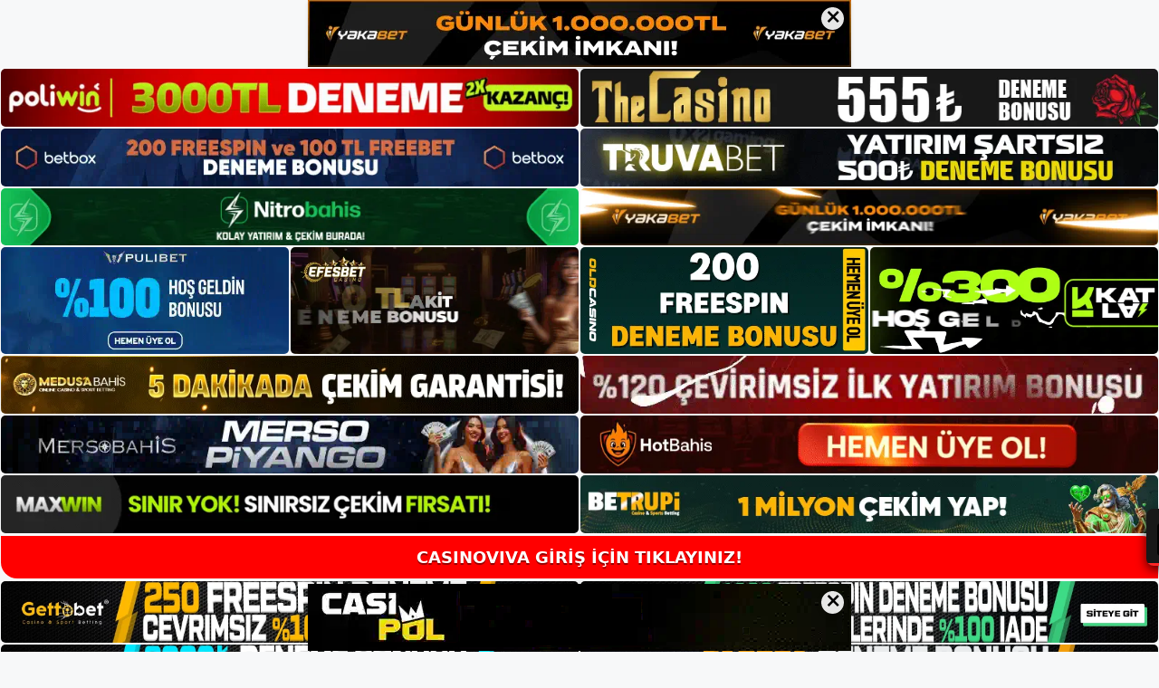

--- FILE ---
content_type: text/html; charset=UTF-8
request_url: https://casinovivaguncel.com/tag/casinoviva-neden-sikayet-ediyor/
body_size: 19111
content:
<!DOCTYPE html>
<html lang="tr">
<head>
	<meta name="google-site-verification" content="Ylyq1T9m7C6lNZ3dZj3VYXsZ0SZCLrim1qKnrxetPo8" />
	<meta charset="UTF-8">
	<meta name='robots' content='index, follow, max-image-preview:large, max-snippet:-1, max-video-preview:-1' />
<meta name="generator" content="Bu sitenin AMP ve CDN (İç Link) kurulumu NGY tarafından yapılmıştır."/><meta name="viewport" content="width=device-width, initial-scale=1">
	<!-- This site is optimized with the Yoast SEO plugin v26.8 - https://yoast.com/product/yoast-seo-wordpress/ -->
	<title>Casinoviva Neden Şikayet Ediyor - Casinoviva Güncel</title>
	<link rel="canonical" href="https://casinovivaguncel.com/tag/casinoviva-neden-sikayet-ediyor/" />
	<meta property="og:locale" content="tr_TR" />
	<meta property="og:type" content="article" />
	<meta property="og:title" content="Casinoviva Neden Şikayet Ediyor - Casinoviva Güncel" />
	<meta property="og:url" content="https://casinovivaguncel.com/tag/casinoviva-neden-sikayet-ediyor/" />
	<meta property="og:site_name" content="Casinoviva Güncel" />
	<meta name="twitter:card" content="summary_large_image" />
	<script type="application/ld+json" class="yoast-schema-graph">{"@context":"https://schema.org","@graph":[{"@type":"CollectionPage","@id":"https://casinovivaguncel.com/tag/casinoviva-neden-sikayet-ediyor/","url":"https://casinovivaguncel.com/tag/casinoviva-neden-sikayet-ediyor/","name":"Casinoviva Neden Şikayet Ediyor - Casinoviva Güncel","isPartOf":{"@id":"https://casinovivaguncel.com/#website"},"breadcrumb":{"@id":"https://casinovivaguncel.com/tag/casinoviva-neden-sikayet-ediyor/#breadcrumb"},"inLanguage":"tr"},{"@type":"BreadcrumbList","@id":"https://casinovivaguncel.com/tag/casinoviva-neden-sikayet-ediyor/#breadcrumb","itemListElement":[{"@type":"ListItem","position":1,"name":"Anasayfa","item":"https://casinovivaguncel.com/"},{"@type":"ListItem","position":2,"name":"Casinoviva Neden Şikayet Ediyor"}]},{"@type":"WebSite","@id":"https://casinovivaguncel.com/#website","url":"https://casinovivaguncel.com/","name":"Casinoviva Güncel","description":"Casinoviva Güncel Adres Bilgileri","publisher":{"@id":"https://casinovivaguncel.com/#/schema/person/8835ade723663bd3577fb66a82950b6a"},"potentialAction":[{"@type":"SearchAction","target":{"@type":"EntryPoint","urlTemplate":"https://casinovivaguncel.com/?s={search_term_string}"},"query-input":{"@type":"PropertyValueSpecification","valueRequired":true,"valueName":"search_term_string"}}],"inLanguage":"tr"},{"@type":["Person","Organization"],"@id":"https://casinovivaguncel.com/#/schema/person/8835ade723663bd3577fb66a82950b6a","name":"admin","image":{"@type":"ImageObject","inLanguage":"tr","@id":"https://casinovivaguncel.com/#/schema/person/image/","url":"https://casinovivaguncel.com/wp-content/uploads/2022/04/cropped-Casinoviva-Eksi-Sozluk.jpg","contentUrl":"https://casinovivaguncel.com/wp-content/uploads/2022/04/cropped-Casinoviva-Eksi-Sozluk.jpg","width":328,"height":254,"caption":"admin"},"logo":{"@id":"https://casinovivaguncel.com/#/schema/person/image/"},"sameAs":["https://casinovivaguncel.com"]}]}</script>
	<!-- / Yoast SEO plugin. -->


<link rel="alternate" type="application/rss+xml" title="Casinoviva Güncel &raquo; akışı" href="https://casinovivaguncel.com/feed/" />
<link rel="alternate" type="application/rss+xml" title="Casinoviva Güncel &raquo; yorum akışı" href="https://casinovivaguncel.com/comments/feed/" />
<link rel="alternate" type="application/rss+xml" title="Casinoviva Güncel &raquo; Casinoviva Neden Şikayet Ediyor etiket akışı" href="https://casinovivaguncel.com/tag/casinoviva-neden-sikayet-ediyor/feed/" />
<style id='wp-img-auto-sizes-contain-inline-css'>
img:is([sizes=auto i],[sizes^="auto," i]){contain-intrinsic-size:3000px 1500px}
/*# sourceURL=wp-img-auto-sizes-contain-inline-css */
</style>
<style id='wp-emoji-styles-inline-css'>

	img.wp-smiley, img.emoji {
		display: inline !important;
		border: none !important;
		box-shadow: none !important;
		height: 1em !important;
		width: 1em !important;
		margin: 0 0.07em !important;
		vertical-align: -0.1em !important;
		background: none !important;
		padding: 0 !important;
	}
/*# sourceURL=wp-emoji-styles-inline-css */
</style>
<style id='wp-block-library-inline-css'>
:root{--wp-block-synced-color:#7a00df;--wp-block-synced-color--rgb:122,0,223;--wp-bound-block-color:var(--wp-block-synced-color);--wp-editor-canvas-background:#ddd;--wp-admin-theme-color:#007cba;--wp-admin-theme-color--rgb:0,124,186;--wp-admin-theme-color-darker-10:#006ba1;--wp-admin-theme-color-darker-10--rgb:0,107,160.5;--wp-admin-theme-color-darker-20:#005a87;--wp-admin-theme-color-darker-20--rgb:0,90,135;--wp-admin-border-width-focus:2px}@media (min-resolution:192dpi){:root{--wp-admin-border-width-focus:1.5px}}.wp-element-button{cursor:pointer}:root .has-very-light-gray-background-color{background-color:#eee}:root .has-very-dark-gray-background-color{background-color:#313131}:root .has-very-light-gray-color{color:#eee}:root .has-very-dark-gray-color{color:#313131}:root .has-vivid-green-cyan-to-vivid-cyan-blue-gradient-background{background:linear-gradient(135deg,#00d084,#0693e3)}:root .has-purple-crush-gradient-background{background:linear-gradient(135deg,#34e2e4,#4721fb 50%,#ab1dfe)}:root .has-hazy-dawn-gradient-background{background:linear-gradient(135deg,#faaca8,#dad0ec)}:root .has-subdued-olive-gradient-background{background:linear-gradient(135deg,#fafae1,#67a671)}:root .has-atomic-cream-gradient-background{background:linear-gradient(135deg,#fdd79a,#004a59)}:root .has-nightshade-gradient-background{background:linear-gradient(135deg,#330968,#31cdcf)}:root .has-midnight-gradient-background{background:linear-gradient(135deg,#020381,#2874fc)}:root{--wp--preset--font-size--normal:16px;--wp--preset--font-size--huge:42px}.has-regular-font-size{font-size:1em}.has-larger-font-size{font-size:2.625em}.has-normal-font-size{font-size:var(--wp--preset--font-size--normal)}.has-huge-font-size{font-size:var(--wp--preset--font-size--huge)}.has-text-align-center{text-align:center}.has-text-align-left{text-align:left}.has-text-align-right{text-align:right}.has-fit-text{white-space:nowrap!important}#end-resizable-editor-section{display:none}.aligncenter{clear:both}.items-justified-left{justify-content:flex-start}.items-justified-center{justify-content:center}.items-justified-right{justify-content:flex-end}.items-justified-space-between{justify-content:space-between}.screen-reader-text{border:0;clip-path:inset(50%);height:1px;margin:-1px;overflow:hidden;padding:0;position:absolute;width:1px;word-wrap:normal!important}.screen-reader-text:focus{background-color:#ddd;clip-path:none;color:#444;display:block;font-size:1em;height:auto;left:5px;line-height:normal;padding:15px 23px 14px;text-decoration:none;top:5px;width:auto;z-index:100000}html :where(.has-border-color){border-style:solid}html :where([style*=border-top-color]){border-top-style:solid}html :where([style*=border-right-color]){border-right-style:solid}html :where([style*=border-bottom-color]){border-bottom-style:solid}html :where([style*=border-left-color]){border-left-style:solid}html :where([style*=border-width]){border-style:solid}html :where([style*=border-top-width]){border-top-style:solid}html :where([style*=border-right-width]){border-right-style:solid}html :where([style*=border-bottom-width]){border-bottom-style:solid}html :where([style*=border-left-width]){border-left-style:solid}html :where(img[class*=wp-image-]){height:auto;max-width:100%}:where(figure){margin:0 0 1em}html :where(.is-position-sticky){--wp-admin--admin-bar--position-offset:var(--wp-admin--admin-bar--height,0px)}@media screen and (max-width:600px){html :where(.is-position-sticky){--wp-admin--admin-bar--position-offset:0px}}

/*# sourceURL=wp-block-library-inline-css */
</style><style id='wp-block-archives-inline-css'>
.wp-block-archives{box-sizing:border-box}.wp-block-archives-dropdown label{display:block}
/*# sourceURL=https://casinovivaguncel.com/wp-includes/blocks/archives/style.min.css */
</style>
<style id='wp-block-categories-inline-css'>
.wp-block-categories{box-sizing:border-box}.wp-block-categories.alignleft{margin-right:2em}.wp-block-categories.alignright{margin-left:2em}.wp-block-categories.wp-block-categories-dropdown.aligncenter{text-align:center}.wp-block-categories .wp-block-categories__label{display:block;width:100%}
/*# sourceURL=https://casinovivaguncel.com/wp-includes/blocks/categories/style.min.css */
</style>
<style id='wp-block-heading-inline-css'>
h1:where(.wp-block-heading).has-background,h2:where(.wp-block-heading).has-background,h3:where(.wp-block-heading).has-background,h4:where(.wp-block-heading).has-background,h5:where(.wp-block-heading).has-background,h6:where(.wp-block-heading).has-background{padding:1.25em 2.375em}h1.has-text-align-left[style*=writing-mode]:where([style*=vertical-lr]),h1.has-text-align-right[style*=writing-mode]:where([style*=vertical-rl]),h2.has-text-align-left[style*=writing-mode]:where([style*=vertical-lr]),h2.has-text-align-right[style*=writing-mode]:where([style*=vertical-rl]),h3.has-text-align-left[style*=writing-mode]:where([style*=vertical-lr]),h3.has-text-align-right[style*=writing-mode]:where([style*=vertical-rl]),h4.has-text-align-left[style*=writing-mode]:where([style*=vertical-lr]),h4.has-text-align-right[style*=writing-mode]:where([style*=vertical-rl]),h5.has-text-align-left[style*=writing-mode]:where([style*=vertical-lr]),h5.has-text-align-right[style*=writing-mode]:where([style*=vertical-rl]),h6.has-text-align-left[style*=writing-mode]:where([style*=vertical-lr]),h6.has-text-align-right[style*=writing-mode]:where([style*=vertical-rl]){rotate:180deg}
/*# sourceURL=https://casinovivaguncel.com/wp-includes/blocks/heading/style.min.css */
</style>
<style id='wp-block-latest-posts-inline-css'>
.wp-block-latest-posts{box-sizing:border-box}.wp-block-latest-posts.alignleft{margin-right:2em}.wp-block-latest-posts.alignright{margin-left:2em}.wp-block-latest-posts.wp-block-latest-posts__list{list-style:none}.wp-block-latest-posts.wp-block-latest-posts__list li{clear:both;overflow-wrap:break-word}.wp-block-latest-posts.is-grid{display:flex;flex-wrap:wrap}.wp-block-latest-posts.is-grid li{margin:0 1.25em 1.25em 0;width:100%}@media (min-width:600px){.wp-block-latest-posts.columns-2 li{width:calc(50% - .625em)}.wp-block-latest-posts.columns-2 li:nth-child(2n){margin-right:0}.wp-block-latest-posts.columns-3 li{width:calc(33.33333% - .83333em)}.wp-block-latest-posts.columns-3 li:nth-child(3n){margin-right:0}.wp-block-latest-posts.columns-4 li{width:calc(25% - .9375em)}.wp-block-latest-posts.columns-4 li:nth-child(4n){margin-right:0}.wp-block-latest-posts.columns-5 li{width:calc(20% - 1em)}.wp-block-latest-posts.columns-5 li:nth-child(5n){margin-right:0}.wp-block-latest-posts.columns-6 li{width:calc(16.66667% - 1.04167em)}.wp-block-latest-posts.columns-6 li:nth-child(6n){margin-right:0}}:root :where(.wp-block-latest-posts.is-grid){padding:0}:root :where(.wp-block-latest-posts.wp-block-latest-posts__list){padding-left:0}.wp-block-latest-posts__post-author,.wp-block-latest-posts__post-date{display:block;font-size:.8125em}.wp-block-latest-posts__post-excerpt,.wp-block-latest-posts__post-full-content{margin-bottom:1em;margin-top:.5em}.wp-block-latest-posts__featured-image a{display:inline-block}.wp-block-latest-posts__featured-image img{height:auto;max-width:100%;width:auto}.wp-block-latest-posts__featured-image.alignleft{float:left;margin-right:1em}.wp-block-latest-posts__featured-image.alignright{float:right;margin-left:1em}.wp-block-latest-posts__featured-image.aligncenter{margin-bottom:1em;text-align:center}
/*# sourceURL=https://casinovivaguncel.com/wp-includes/blocks/latest-posts/style.min.css */
</style>
<style id='wp-block-tag-cloud-inline-css'>
.wp-block-tag-cloud{box-sizing:border-box}.wp-block-tag-cloud.aligncenter{justify-content:center;text-align:center}.wp-block-tag-cloud a{display:inline-block;margin-right:5px}.wp-block-tag-cloud span{display:inline-block;margin-left:5px;text-decoration:none}:root :where(.wp-block-tag-cloud.is-style-outline){display:flex;flex-wrap:wrap;gap:1ch}:root :where(.wp-block-tag-cloud.is-style-outline a){border:1px solid;font-size:unset!important;margin-right:0;padding:1ch 2ch;text-decoration:none!important}
/*# sourceURL=https://casinovivaguncel.com/wp-includes/blocks/tag-cloud/style.min.css */
</style>
<style id='wp-block-group-inline-css'>
.wp-block-group{box-sizing:border-box}:where(.wp-block-group.wp-block-group-is-layout-constrained){position:relative}
/*# sourceURL=https://casinovivaguncel.com/wp-includes/blocks/group/style.min.css */
</style>
<style id='global-styles-inline-css'>
:root{--wp--preset--aspect-ratio--square: 1;--wp--preset--aspect-ratio--4-3: 4/3;--wp--preset--aspect-ratio--3-4: 3/4;--wp--preset--aspect-ratio--3-2: 3/2;--wp--preset--aspect-ratio--2-3: 2/3;--wp--preset--aspect-ratio--16-9: 16/9;--wp--preset--aspect-ratio--9-16: 9/16;--wp--preset--color--black: #000000;--wp--preset--color--cyan-bluish-gray: #abb8c3;--wp--preset--color--white: #ffffff;--wp--preset--color--pale-pink: #f78da7;--wp--preset--color--vivid-red: #cf2e2e;--wp--preset--color--luminous-vivid-orange: #ff6900;--wp--preset--color--luminous-vivid-amber: #fcb900;--wp--preset--color--light-green-cyan: #7bdcb5;--wp--preset--color--vivid-green-cyan: #00d084;--wp--preset--color--pale-cyan-blue: #8ed1fc;--wp--preset--color--vivid-cyan-blue: #0693e3;--wp--preset--color--vivid-purple: #9b51e0;--wp--preset--color--contrast: var(--contrast);--wp--preset--color--contrast-2: var(--contrast-2);--wp--preset--color--contrast-3: var(--contrast-3);--wp--preset--color--base: var(--base);--wp--preset--color--base-2: var(--base-2);--wp--preset--color--base-3: var(--base-3);--wp--preset--color--accent: var(--accent);--wp--preset--gradient--vivid-cyan-blue-to-vivid-purple: linear-gradient(135deg,rgb(6,147,227) 0%,rgb(155,81,224) 100%);--wp--preset--gradient--light-green-cyan-to-vivid-green-cyan: linear-gradient(135deg,rgb(122,220,180) 0%,rgb(0,208,130) 100%);--wp--preset--gradient--luminous-vivid-amber-to-luminous-vivid-orange: linear-gradient(135deg,rgb(252,185,0) 0%,rgb(255,105,0) 100%);--wp--preset--gradient--luminous-vivid-orange-to-vivid-red: linear-gradient(135deg,rgb(255,105,0) 0%,rgb(207,46,46) 100%);--wp--preset--gradient--very-light-gray-to-cyan-bluish-gray: linear-gradient(135deg,rgb(238,238,238) 0%,rgb(169,184,195) 100%);--wp--preset--gradient--cool-to-warm-spectrum: linear-gradient(135deg,rgb(74,234,220) 0%,rgb(151,120,209) 20%,rgb(207,42,186) 40%,rgb(238,44,130) 60%,rgb(251,105,98) 80%,rgb(254,248,76) 100%);--wp--preset--gradient--blush-light-purple: linear-gradient(135deg,rgb(255,206,236) 0%,rgb(152,150,240) 100%);--wp--preset--gradient--blush-bordeaux: linear-gradient(135deg,rgb(254,205,165) 0%,rgb(254,45,45) 50%,rgb(107,0,62) 100%);--wp--preset--gradient--luminous-dusk: linear-gradient(135deg,rgb(255,203,112) 0%,rgb(199,81,192) 50%,rgb(65,88,208) 100%);--wp--preset--gradient--pale-ocean: linear-gradient(135deg,rgb(255,245,203) 0%,rgb(182,227,212) 50%,rgb(51,167,181) 100%);--wp--preset--gradient--electric-grass: linear-gradient(135deg,rgb(202,248,128) 0%,rgb(113,206,126) 100%);--wp--preset--gradient--midnight: linear-gradient(135deg,rgb(2,3,129) 0%,rgb(40,116,252) 100%);--wp--preset--font-size--small: 13px;--wp--preset--font-size--medium: 20px;--wp--preset--font-size--large: 36px;--wp--preset--font-size--x-large: 42px;--wp--preset--spacing--20: 0.44rem;--wp--preset--spacing--30: 0.67rem;--wp--preset--spacing--40: 1rem;--wp--preset--spacing--50: 1.5rem;--wp--preset--spacing--60: 2.25rem;--wp--preset--spacing--70: 3.38rem;--wp--preset--spacing--80: 5.06rem;--wp--preset--shadow--natural: 6px 6px 9px rgba(0, 0, 0, 0.2);--wp--preset--shadow--deep: 12px 12px 50px rgba(0, 0, 0, 0.4);--wp--preset--shadow--sharp: 6px 6px 0px rgba(0, 0, 0, 0.2);--wp--preset--shadow--outlined: 6px 6px 0px -3px rgb(255, 255, 255), 6px 6px rgb(0, 0, 0);--wp--preset--shadow--crisp: 6px 6px 0px rgb(0, 0, 0);}:where(.is-layout-flex){gap: 0.5em;}:where(.is-layout-grid){gap: 0.5em;}body .is-layout-flex{display: flex;}.is-layout-flex{flex-wrap: wrap;align-items: center;}.is-layout-flex > :is(*, div){margin: 0;}body .is-layout-grid{display: grid;}.is-layout-grid > :is(*, div){margin: 0;}:where(.wp-block-columns.is-layout-flex){gap: 2em;}:where(.wp-block-columns.is-layout-grid){gap: 2em;}:where(.wp-block-post-template.is-layout-flex){gap: 1.25em;}:where(.wp-block-post-template.is-layout-grid){gap: 1.25em;}.has-black-color{color: var(--wp--preset--color--black) !important;}.has-cyan-bluish-gray-color{color: var(--wp--preset--color--cyan-bluish-gray) !important;}.has-white-color{color: var(--wp--preset--color--white) !important;}.has-pale-pink-color{color: var(--wp--preset--color--pale-pink) !important;}.has-vivid-red-color{color: var(--wp--preset--color--vivid-red) !important;}.has-luminous-vivid-orange-color{color: var(--wp--preset--color--luminous-vivid-orange) !important;}.has-luminous-vivid-amber-color{color: var(--wp--preset--color--luminous-vivid-amber) !important;}.has-light-green-cyan-color{color: var(--wp--preset--color--light-green-cyan) !important;}.has-vivid-green-cyan-color{color: var(--wp--preset--color--vivid-green-cyan) !important;}.has-pale-cyan-blue-color{color: var(--wp--preset--color--pale-cyan-blue) !important;}.has-vivid-cyan-blue-color{color: var(--wp--preset--color--vivid-cyan-blue) !important;}.has-vivid-purple-color{color: var(--wp--preset--color--vivid-purple) !important;}.has-black-background-color{background-color: var(--wp--preset--color--black) !important;}.has-cyan-bluish-gray-background-color{background-color: var(--wp--preset--color--cyan-bluish-gray) !important;}.has-white-background-color{background-color: var(--wp--preset--color--white) !important;}.has-pale-pink-background-color{background-color: var(--wp--preset--color--pale-pink) !important;}.has-vivid-red-background-color{background-color: var(--wp--preset--color--vivid-red) !important;}.has-luminous-vivid-orange-background-color{background-color: var(--wp--preset--color--luminous-vivid-orange) !important;}.has-luminous-vivid-amber-background-color{background-color: var(--wp--preset--color--luminous-vivid-amber) !important;}.has-light-green-cyan-background-color{background-color: var(--wp--preset--color--light-green-cyan) !important;}.has-vivid-green-cyan-background-color{background-color: var(--wp--preset--color--vivid-green-cyan) !important;}.has-pale-cyan-blue-background-color{background-color: var(--wp--preset--color--pale-cyan-blue) !important;}.has-vivid-cyan-blue-background-color{background-color: var(--wp--preset--color--vivid-cyan-blue) !important;}.has-vivid-purple-background-color{background-color: var(--wp--preset--color--vivid-purple) !important;}.has-black-border-color{border-color: var(--wp--preset--color--black) !important;}.has-cyan-bluish-gray-border-color{border-color: var(--wp--preset--color--cyan-bluish-gray) !important;}.has-white-border-color{border-color: var(--wp--preset--color--white) !important;}.has-pale-pink-border-color{border-color: var(--wp--preset--color--pale-pink) !important;}.has-vivid-red-border-color{border-color: var(--wp--preset--color--vivid-red) !important;}.has-luminous-vivid-orange-border-color{border-color: var(--wp--preset--color--luminous-vivid-orange) !important;}.has-luminous-vivid-amber-border-color{border-color: var(--wp--preset--color--luminous-vivid-amber) !important;}.has-light-green-cyan-border-color{border-color: var(--wp--preset--color--light-green-cyan) !important;}.has-vivid-green-cyan-border-color{border-color: var(--wp--preset--color--vivid-green-cyan) !important;}.has-pale-cyan-blue-border-color{border-color: var(--wp--preset--color--pale-cyan-blue) !important;}.has-vivid-cyan-blue-border-color{border-color: var(--wp--preset--color--vivid-cyan-blue) !important;}.has-vivid-purple-border-color{border-color: var(--wp--preset--color--vivid-purple) !important;}.has-vivid-cyan-blue-to-vivid-purple-gradient-background{background: var(--wp--preset--gradient--vivid-cyan-blue-to-vivid-purple) !important;}.has-light-green-cyan-to-vivid-green-cyan-gradient-background{background: var(--wp--preset--gradient--light-green-cyan-to-vivid-green-cyan) !important;}.has-luminous-vivid-amber-to-luminous-vivid-orange-gradient-background{background: var(--wp--preset--gradient--luminous-vivid-amber-to-luminous-vivid-orange) !important;}.has-luminous-vivid-orange-to-vivid-red-gradient-background{background: var(--wp--preset--gradient--luminous-vivid-orange-to-vivid-red) !important;}.has-very-light-gray-to-cyan-bluish-gray-gradient-background{background: var(--wp--preset--gradient--very-light-gray-to-cyan-bluish-gray) !important;}.has-cool-to-warm-spectrum-gradient-background{background: var(--wp--preset--gradient--cool-to-warm-spectrum) !important;}.has-blush-light-purple-gradient-background{background: var(--wp--preset--gradient--blush-light-purple) !important;}.has-blush-bordeaux-gradient-background{background: var(--wp--preset--gradient--blush-bordeaux) !important;}.has-luminous-dusk-gradient-background{background: var(--wp--preset--gradient--luminous-dusk) !important;}.has-pale-ocean-gradient-background{background: var(--wp--preset--gradient--pale-ocean) !important;}.has-electric-grass-gradient-background{background: var(--wp--preset--gradient--electric-grass) !important;}.has-midnight-gradient-background{background: var(--wp--preset--gradient--midnight) !important;}.has-small-font-size{font-size: var(--wp--preset--font-size--small) !important;}.has-medium-font-size{font-size: var(--wp--preset--font-size--medium) !important;}.has-large-font-size{font-size: var(--wp--preset--font-size--large) !important;}.has-x-large-font-size{font-size: var(--wp--preset--font-size--x-large) !important;}
/*# sourceURL=global-styles-inline-css */
</style>

<style id='classic-theme-styles-inline-css'>
/*! This file is auto-generated */
.wp-block-button__link{color:#fff;background-color:#32373c;border-radius:9999px;box-shadow:none;text-decoration:none;padding:calc(.667em + 2px) calc(1.333em + 2px);font-size:1.125em}.wp-block-file__button{background:#32373c;color:#fff;text-decoration:none}
/*# sourceURL=/wp-includes/css/classic-themes.min.css */
</style>
<link rel='stylesheet' id='generate-style-css' href='https://casinovivaguncel.com/wp-content/themes/generatepress/assets/css/main.min.css?ver=3.1.3' media='all' />
<style id='generate-style-inline-css'>
body{background-color:var(--base-2);color:var(--contrast);}a{color:var(--accent);}a{text-decoration:underline;}.entry-title a, .site-branding a, a.button, .wp-block-button__link, .main-navigation a{text-decoration:none;}a:hover, a:focus, a:active{color:var(--contrast);}.wp-block-group__inner-container{max-width:1200px;margin-left:auto;margin-right:auto;}.site-header .header-image{width:140px;}:root{--contrast:#222222;--contrast-2:#575760;--contrast-3:#b2b2be;--base:#f0f0f0;--base-2:#f7f8f9;--base-3:#ffffff;--accent:#1e73be;}.has-contrast-color{color:#222222;}.has-contrast-background-color{background-color:#222222;}.has-contrast-2-color{color:#575760;}.has-contrast-2-background-color{background-color:#575760;}.has-contrast-3-color{color:#b2b2be;}.has-contrast-3-background-color{background-color:#b2b2be;}.has-base-color{color:#f0f0f0;}.has-base-background-color{background-color:#f0f0f0;}.has-base-2-color{color:#f7f8f9;}.has-base-2-background-color{background-color:#f7f8f9;}.has-base-3-color{color:#ffffff;}.has-base-3-background-color{background-color:#ffffff;}.has-accent-color{color:#1e73be;}.has-accent-background-color{background-color:#1e73be;}.top-bar{background-color:#636363;color:#ffffff;}.top-bar a{color:#ffffff;}.top-bar a:hover{color:#303030;}.site-header{background-color:var(--base-3);}.main-title a,.main-title a:hover{color:var(--contrast);}.site-description{color:var(--contrast-2);}.mobile-menu-control-wrapper .menu-toggle,.mobile-menu-control-wrapper .menu-toggle:hover,.mobile-menu-control-wrapper .menu-toggle:focus,.has-inline-mobile-toggle #site-navigation.toggled{background-color:rgba(0, 0, 0, 0.02);}.main-navigation,.main-navigation ul ul{background-color:var(--base-3);}.main-navigation .main-nav ul li a, .main-navigation .menu-toggle, .main-navigation .menu-bar-items{color:var(--contrast);}.main-navigation .main-nav ul li:not([class*="current-menu-"]):hover > a, .main-navigation .main-nav ul li:not([class*="current-menu-"]):focus > a, .main-navigation .main-nav ul li.sfHover:not([class*="current-menu-"]) > a, .main-navigation .menu-bar-item:hover > a, .main-navigation .menu-bar-item.sfHover > a{color:var(--accent);}button.menu-toggle:hover,button.menu-toggle:focus{color:var(--contrast);}.main-navigation .main-nav ul li[class*="current-menu-"] > a{color:var(--accent);}.navigation-search input[type="search"],.navigation-search input[type="search"]:active, .navigation-search input[type="search"]:focus, .main-navigation .main-nav ul li.search-item.active > a, .main-navigation .menu-bar-items .search-item.active > a{color:var(--accent);}.main-navigation ul ul{background-color:var(--base);}.separate-containers .inside-article, .separate-containers .comments-area, .separate-containers .page-header, .one-container .container, .separate-containers .paging-navigation, .inside-page-header{background-color:var(--base-3);}.entry-title a{color:var(--contrast);}.entry-title a:hover{color:var(--contrast-2);}.entry-meta{color:var(--contrast-2);}.sidebar .widget{background-color:var(--base-3);}.footer-widgets{background-color:var(--base-3);}.site-info{background-color:var(--base-3);}input[type="text"],input[type="email"],input[type="url"],input[type="password"],input[type="search"],input[type="tel"],input[type="number"],textarea,select{color:var(--contrast);background-color:var(--base-2);border-color:var(--base);}input[type="text"]:focus,input[type="email"]:focus,input[type="url"]:focus,input[type="password"]:focus,input[type="search"]:focus,input[type="tel"]:focus,input[type="number"]:focus,textarea:focus,select:focus{color:var(--contrast);background-color:var(--base-2);border-color:var(--contrast-3);}button,html input[type="button"],input[type="reset"],input[type="submit"],a.button,a.wp-block-button__link:not(.has-background){color:#ffffff;background-color:#55555e;}button:hover,html input[type="button"]:hover,input[type="reset"]:hover,input[type="submit"]:hover,a.button:hover,button:focus,html input[type="button"]:focus,input[type="reset"]:focus,input[type="submit"]:focus,a.button:focus,a.wp-block-button__link:not(.has-background):active,a.wp-block-button__link:not(.has-background):focus,a.wp-block-button__link:not(.has-background):hover{color:#ffffff;background-color:#3f4047;}a.generate-back-to-top{background-color:rgba( 0,0,0,0.4 );color:#ffffff;}a.generate-back-to-top:hover,a.generate-back-to-top:focus{background-color:rgba( 0,0,0,0.6 );color:#ffffff;}@media (max-width:768px){.main-navigation .menu-bar-item:hover > a, .main-navigation .menu-bar-item.sfHover > a{background:none;color:var(--contrast);}}.nav-below-header .main-navigation .inside-navigation.grid-container, .nav-above-header .main-navigation .inside-navigation.grid-container{padding:0px 20px 0px 20px;}.site-main .wp-block-group__inner-container{padding:40px;}.separate-containers .paging-navigation{padding-top:20px;padding-bottom:20px;}.entry-content .alignwide, body:not(.no-sidebar) .entry-content .alignfull{margin-left:-40px;width:calc(100% + 80px);max-width:calc(100% + 80px);}.rtl .menu-item-has-children .dropdown-menu-toggle{padding-left:20px;}.rtl .main-navigation .main-nav ul li.menu-item-has-children > a{padding-right:20px;}@media (max-width:768px){.separate-containers .inside-article, .separate-containers .comments-area, .separate-containers .page-header, .separate-containers .paging-navigation, .one-container .site-content, .inside-page-header{padding:30px;}.site-main .wp-block-group__inner-container{padding:30px;}.inside-top-bar{padding-right:30px;padding-left:30px;}.inside-header{padding-right:30px;padding-left:30px;}.widget-area .widget{padding-top:30px;padding-right:30px;padding-bottom:30px;padding-left:30px;}.footer-widgets-container{padding-top:30px;padding-right:30px;padding-bottom:30px;padding-left:30px;}.inside-site-info{padding-right:30px;padding-left:30px;}.entry-content .alignwide, body:not(.no-sidebar) .entry-content .alignfull{margin-left:-30px;width:calc(100% + 60px);max-width:calc(100% + 60px);}.one-container .site-main .paging-navigation{margin-bottom:20px;}}/* End cached CSS */.is-right-sidebar{width:30%;}.is-left-sidebar{width:30%;}.site-content .content-area{width:70%;}@media (max-width:768px){.main-navigation .menu-toggle,.sidebar-nav-mobile:not(#sticky-placeholder){display:block;}.main-navigation ul,.gen-sidebar-nav,.main-navigation:not(.slideout-navigation):not(.toggled) .main-nav > ul,.has-inline-mobile-toggle #site-navigation .inside-navigation > *:not(.navigation-search):not(.main-nav){display:none;}.nav-align-right .inside-navigation,.nav-align-center .inside-navigation{justify-content:space-between;}.has-inline-mobile-toggle .mobile-menu-control-wrapper{display:flex;flex-wrap:wrap;}.has-inline-mobile-toggle .inside-header{flex-direction:row;text-align:left;flex-wrap:wrap;}.has-inline-mobile-toggle .header-widget,.has-inline-mobile-toggle #site-navigation{flex-basis:100%;}.nav-float-left .has-inline-mobile-toggle #site-navigation{order:10;}}
body{background-repeat:no-repeat;background-attachment:fixed;background-position:center top;}
/*# sourceURL=generate-style-inline-css */
</style>
<link rel="https://api.w.org/" href="https://casinovivaguncel.com/wp-json/" /><link rel="alternate" title="JSON" type="application/json" href="https://casinovivaguncel.com/wp-json/wp/v2/tags/211" /><link rel="EditURI" type="application/rsd+xml" title="RSD" href="https://casinovivaguncel.com/xmlrpc.php?rsd" />
<meta name="generator" content="WordPress 6.9" />
<link rel="amphtml" href="https://casinovivaguncelcom.seokoran.com/tag/casinoviva-neden-sikayet-ediyor/amp/"><link rel="icon" href="https://casinovivaguncel.com/wp-content/uploads/2022/04/cropped-cropped-Casinoviva-Eksi-Sozluk-32x32.jpg" sizes="32x32" />
<link rel="icon" href="https://casinovivaguncel.com/wp-content/uploads/2022/04/cropped-cropped-Casinoviva-Eksi-Sozluk-192x192.jpg" sizes="192x192" />
<link rel="apple-touch-icon" href="https://casinovivaguncel.com/wp-content/uploads/2022/04/cropped-cropped-Casinoviva-Eksi-Sozluk-180x180.jpg" />
<meta name="msapplication-TileImage" content="https://casinovivaguncel.com/wp-content/uploads/2022/04/cropped-cropped-Casinoviva-Eksi-Sozluk-270x270.jpg" />
	<head>

    <meta charset="UTF-8">
    <meta name="viewport"
          content="width=device-width, user-scalable=no, initial-scale=1.0, maximum-scale=1.0, minimum-scale=1.0">
    <meta http-equiv="X-UA-Compatible" content="ie=edge">
    </head>



<style>

    .footer iframe{
        position:fixed;
        bottom:0;
        z-index:9999;
          
      }
      
  .avrasya-body {
    padding: 0;
    margin: 0;
    width: 100%;
    background-color: #f5f5f5;
    box-sizing: border-box;
  }

  .avrasya-footer-notifi iframe {
    position: fixed;
    bottom: 0;
    z-index: 9999999;
  }

  .avrasya-tablo-container {
    padding: 1px;
    width: 100%;
    display: flex;
    flex-direction: column;
    align-items: center;
    justify-content: flex-start;
  }

  .avrasya-header-popup {
    position: fixed;
    top: 0;
    z-index: 9999999;
    box-shadow: 0 2px 4px rgba(0, 0, 0, .1);
  }

  .avrasya-header-popup-content {
    margin: 0 auto;
  }

  .avrasya-header-popup-content img {
    width: 100%;
    object-fit: contain;
  }

  .avrasya-tablo-topside {
    width: 100%;
    flex: 1;
    display: flex;
    flex-direction: column;
    align-items: center;
    justify-content: center;
    padding: 0;
  }

  .avrasya-avrasya-tablo-topcard-continer,
  .avrasya-avrasya-tablo-card-continer,
  .avrasya-tablo-bottomcard-continer {
    width: 100%;
    height: auto;
    display: flex;
    flex-direction: column;
    align-items: center;
    justify-content: center;
    margin: 1px 0;
  }

  .avrasya-tablo-topcard,
  .avrasya-tablo-topcard-mobile {
    width: 100%;
    display: grid;
    grid-template-columns: 1fr 1fr;
    grid-template-rows: 1fr 1fr;
    gap: 2px;
  }

  .avrasya-tablo-topcard-mobile {
    display: none;
  }

  .avrasya-tablo-card,
  .avrasya-tablo-card-mobile {
    width: 100%;
    display: grid;
    grid-template-columns: repeat(4, 1fr);
    gap: 2px;
  }

  .avrasya-tablo-card-mobile {
    display: none;
  }

  .avrasya-tablo-bottomcard,
  .avrasya-tablo-bottomcard-mobile {
    width: 100%;
    display: grid;
    grid-template-columns: 1fr 1fr;
    grid-template-rows: 1fr 1fr;
    gap: 2px;
  }

  .avrasya-tablo-bottomcard-mobile {
    display: none;
  }

  .avrasya-tablo-topcard a,
  .avrasya-tablo-topcard-mobile a,
  .avrasya-tablo-card a,
  .avrasya-tablo-card-mobile a,
  .avrasya-tablo-bottomcard a,
  .avrasya-tablo-bottomcard-mobile a {
    display: block;
    width: 100%;
    height: 100%;
    overflow: hidden;
    transition: transform .3s ease;
    background-color: #fff;
  }

  .avrasya-tablo-topcard a img,
  .avrasya-tablo-topcard-mobile a img,
  .avrasya-tablo-card a img,
  .avrasya-tablo-card-mobile a img,
  .avrasya-tablo-bottomcard a img,
  .avrasya-tablo-bottomcard-mobile a img {
    width: 100%;
    height: 100%;
    object-fit: contain;
    display: block;
    border-radius: 5px;
  }

  .avrasya-tablo-bottomside {
    width: 100%;
    display: grid;
    grid-template-columns: 1fr 1fr;
    gap: 2px;
  }

  .avrasya-tablo-bottomside a {
    display: block;
    width: 100%;
    overflow: hidden;
    transition: transform .3s ease;
    background-color: #fff;
  }

  .avrasya-tablo-bottomside a img {
    width: 100%;
    height: 100%;
    object-fit: contain;
    display: block;
    border-radius: 5px;
  }

  .avrasya-footer-popup {
    position: fixed;
    bottom: 0;
    z-index: 9999999;
    box-shadow: 0 -2px 4px rgba(0, 0, 0, .1);
    margin-top: auto;
  }

  .avrasya-footer-popup-content {
    margin: 0 auto;
    padding: 0;
  }

  .avrasya-footer-popup-content img {
    width: 100%;
    object-fit: contain;
  }

  .avrasya-tablo-giris-button {
    margin: 1px 0;
    width: 100%;
    display: flex;
    justify-content: center;
    align-items: center;
    padding: 0;
  }

  .avrasya-footer-popup-content-left {
    margin-bottom: -6px;
  }

  .avrasya-header-popup-content-left {
    margin-bottom: -6px;
  }

  .avrasya-tablo-giris-button a.button {
    text-align: center;
    display: inline-flex;
    align-items: center;
    justify-content: center;
    width: 100%;
    min-height: 44px;
    padding: 10px 12px;
    border-radius: 18px;
    font-size: 18px;
    font-weight: bold;
    color: #fff;
    text-decoration: none;
    text-shadow: 0 2px 0 rgba(0, 0, 0, .4);
    background: #ff0000 !important;
    margin: 1px 0px;

    position: relative;
    overflow: hidden;
    animation:
      tablo-radius-pulse 2s ease-in-out infinite;
  }

  @keyframes tablo-radius-pulse {
    0% {
      border-radius: 18px 0px 18px 0px;
    }

    25% {
      border-radius: 0px 18px 0px 18px;
    }

    50% {
      border-radius: 18px 0px 18px 0px;
    }

    75% {
      border-radius: 0px 18px 0px 18px;
    }

    100% {
      border-radius: 18px 0px 18px 0px;
    }
  }



  #close-top:checked~.avrasya-header-popup {
    display: none;
  }

  #close-bottom:checked~.avrasya-footer-popup {
    display: none;
  }

  .avrasya-tablo-banner-wrapper {
    position: relative;
  }

  .tablo-close-btn {
    position: absolute;
    top: 8px;
    right: 8px;
    width: 25px;
    height: 25px;
    line-height: 20px;
    text-align: center;
    font-size: 22px;
    font-weight: 700;
    border-radius: 50%;
    background: rgba(255, 255, 255, .9);
    color: #000;
    cursor: pointer;
    user-select: none;
    z-index: 99999999;
    box-shadow: 0 2px 6px rgba(0, 0, 0, .2);
  }

  .tablo-close-btn:hover,
  .tablo-close-btn:focus {
    outline: 2px solid rgba(255, 255, 255, .7);
  }

  .avrasya-tablo-bottomside-container {
    width: 100%;
    margin: 1px 0;
  }

  .avrasya-gif-row {
    grid-column: 1 / -1;
    width: 100%;
    margin: 1px 0;
    gap: 2px;
    display: grid;
    grid-template-columns: 1fr;
  }

  .avrasya-gif-row-mobile {
    display: none;
  }

  .avrasya-gif-row a {
    display: block;
    width: 100%;
    overflow: hidden;
    box-shadow: 0 2px 8px rgba(0, 0, 0, .1);
    transition: transform .3s ease;
    background-color: #fff;
  }

  .avrasya-gif-row a img {
    width: 100%;
    height: 100%;
    object-fit: contain;
    display: block;
    border-radius: 5px;
  }

  #close-top:checked~.avrasya-header-popup {
    display: none;
  }

  #close-top:checked~.header-spacer {
    display: none;
  }

  @media (min-width:600px) {

    .header-spacer {
      padding-bottom: 74px;
    }
  }

  @media (max-width: 1200px) {
    .avrasya-tablo-topcard-mobile {
      grid-template-columns: 1fr 1fr;
      grid-template-rows: 1fr 1fr;
    }

    .avrasya-tablo-card-mobile {
      grid-template-columns: repeat(4, 1fr);
    }

    .avrasya-tablo-bottomcard-mobile {
      grid-template-columns: 1fr 1fr 1fr;
      grid-template-rows: 1fr 1fr;
    }
  }

  @media (max-width: 900px) {
    .avrasya-gif-row {
      display: none;
    }

    .avrasya-gif-row-mobile {
      display: grid;
    }

    .avrasya-tablo-topcard-mobile,
    .avrasya-tablo-card-mobile,
    .avrasya-tablo-bottomcard-mobile {
      display: grid;
    }

    .avrasya-tablo-topcard,
    .avrasya-tablo-card,
    .avrasya-tablo-bottomcard {
      display: none;
    }

    .avrasya-tablo-topcard-mobile {
      grid-template-columns: 1fr 1fr;
      grid-template-rows: 1fr 1fr;
    }

    .avrasya-tablo-card-mobile {
      grid-template-columns: 1fr 1fr 1fr 1fr;
    }

    .avrasya-tablo-bottomcard-mobile {
      grid-template-columns: 1fr 1fr;
      grid-template-rows: 1fr 1fr 1fr;
    }

    .avrasya-tablo-bottomside {
      grid-template-columns: 1fr;
    }
  }

  @media (max-width:600px) {
    .header-spacer {
      width: 100%;
      aspect-ratio: var(--header-w, 600) / var(--header-h, 74);
    }
  }

  @media (max-width: 500px) {
    .avrasya-tablo-giris-button a.button {
      font-size: 15px;
    }

    .tablo-close-btn {
      width: 15px;
      height: 15px;
      font-size: 15px;
      line-height: 12px;
    }
  }

  @media (max-width: 400px) {
    .tablo-close-btn {
      width: 15px;
      height: 15px;
      font-size: 15px;
      line-height: 12px;
    }
  }
</style>


<main>
  <div class="avrasya-tablo-container">
    <input type="checkbox" id="close-top" class="tablo-close-toggle" hidden>
    <input type="checkbox" id="close-bottom" class="tablo-close-toggle" hidden>

          <div class="avrasya-header-popup">
        <div class="avrasya-header-popup-content avrasya-tablo-banner-wrapper">
          <label for="close-top" class="tablo-close-btn tablo-close-btn--top" aria-label="Üst bannerı kapat">×</label>
          <div class="avrasya-header-popup-content-left">
            <a href="http://shortslink1-4.com/headerbanner" rel="noopener">
              <img src="https://tabloproject1.com/tablo/uploads/banner/headerbanner.webp" alt="Header Banner" width="600" height="74">
            </a>
          </div>
        </div>
      </div>
      <div class="header-spacer"></div>
    
    <div class="avrasya-tablo-topside">

      <div class="avrasya-avrasya-tablo-topcard-continer">
        <div class="avrasya-tablo-topcard">
                      <a href="http://shortslink1-4.com/top1" rel="noopener">
              <img src="https://tabloproject1.com/tablo/uploads/gif/poliwinweb-banner.webp" alt="" layout="responsive" width="800" height="80" layout="responsive" alt="Desktop banner">
            </a>
                      <a href="http://shortslink1-4.com/top2" rel="noopener">
              <img src="https://tabloproject1.com/tablo/uploads/gif/thecasinoweb-banner.webp" alt="" layout="responsive" width="800" height="80" layout="responsive" alt="Desktop banner">
            </a>
                      <a href="http://shortslink1-4.com/top3" rel="noopener">
              <img src="https://tabloproject1.com/tablo/uploads/gif/betboxweb-banner.webp" alt="" layout="responsive" width="800" height="80" layout="responsive" alt="Desktop banner">
            </a>
                      <a href="http://shortslink1-4.com/top4" rel="noopener">
              <img src="https://tabloproject1.com/tablo/uploads/gif/truvabetweb-banner.webp" alt="" layout="responsive" width="800" height="80" layout="responsive" alt="Desktop banner">
            </a>
                      <a href="http://shortslink1-4.com/top5" rel="noopener">
              <img src="https://tabloproject1.com/tablo/uploads/gif/nitrobahisweb-banner.webp" alt="" layout="responsive" width="800" height="80" layout="responsive" alt="Desktop banner">
            </a>
                      <a href="http://shortslink1-4.com/top6" rel="noopener">
              <img src="https://tabloproject1.com/tablo/uploads/gif/yakabetweb-banner.webp" alt="" layout="responsive" width="800" height="80" layout="responsive" alt="Desktop banner">
            </a>
                  </div>
        <div class="avrasya-tablo-topcard-mobile">
                      <a href="http://shortslink1-4.com/top1" rel="noopener">
              <img src="https://tabloproject1.com/tablo/uploads/gif/poliwinmobil-banner.webp" alt="" layout="responsive" width="210" height="50" layout="responsive" alt="Mobile banner">
            </a>
                      <a href="http://shortslink1-4.com/top2" rel="noopener">
              <img src="https://tabloproject1.com/tablo/uploads/gif/thecasinomobil-banner.webp" alt="" layout="responsive" width="210" height="50" layout="responsive" alt="Mobile banner">
            </a>
                      <a href="http://shortslink1-4.com/top3" rel="noopener">
              <img src="https://tabloproject1.com/tablo/uploads/gif/betboxmobil-banner.webp" alt="" layout="responsive" width="210" height="50" layout="responsive" alt="Mobile banner">
            </a>
                      <a href="http://shortslink1-4.com/top4" rel="noopener">
              <img src="https://tabloproject1.com/tablo/uploads/gif/truvabetmobil-banner.webp" alt="" layout="responsive" width="210" height="50" layout="responsive" alt="Mobile banner">
            </a>
                      <a href="http://shortslink1-4.com/top5" rel="noopener">
              <img src="https://tabloproject1.com/tablo/uploads/gif/nitrobahismobil-banner.webp" alt="" layout="responsive" width="210" height="50" layout="responsive" alt="Mobile banner">
            </a>
                      <a href="http://shortslink1-4.com/top6" rel="noopener">
              <img src="https://tabloproject1.com/tablo/uploads/gif/yakabetmobil-banner.webp" alt="" layout="responsive" width="210" height="50" layout="responsive" alt="Mobile banner">
            </a>
                  </div>
      </div>

      <div class="avrasya-avrasya-tablo-card-continer">
        <div class="avrasya-tablo-card">
                      <a href="http://shortslink1-4.com/vip1" rel="noopener">
              <img src="https://tabloproject1.com/tablo/uploads/gif/pulibetweb.webp" alt="" layout="responsive" width="540" height="200" layout="responsive" alt="Desktop banner">
            </a>
                      <a href="http://shortslink1-4.com/vip2" rel="noopener">
              <img src="https://tabloproject1.com/tablo/uploads/gif/efesbetcasinoweb.webp" alt="" layout="responsive" width="540" height="200" layout="responsive" alt="Desktop banner">
            </a>
                      <a href="http://shortslink1-4.com/vip3" rel="noopener">
              <img src="https://tabloproject1.com/tablo/uploads/gif/oldcasinoweb.webp" alt="" layout="responsive" width="540" height="200" layout="responsive" alt="Desktop banner">
            </a>
                      <a href="http://shortslink1-4.com/vip4" rel="noopener">
              <img src="https://tabloproject1.com/tablo/uploads/gif/katlaweb.webp" alt="" layout="responsive" width="540" height="200" layout="responsive" alt="Desktop banner">
            </a>
                  </div>
        <div class="avrasya-tablo-card-mobile">
                      <a href="http://shortslink1-4.com/vip1" rel="noopener">
              <img src="https://tabloproject1.com/tablo/uploads/gif/pulibetmobil.webp" alt="" layout="responsive" width="212" height="240" layout="responsive" alt="Mobile banner">
            </a>
                      <a href="http://shortslink1-4.com/vip2" rel="noopener">
              <img src="https://tabloproject1.com/tablo/uploads/gif/efesbetcasinomobil.webp" alt="" layout="responsive" width="212" height="240" layout="responsive" alt="Mobile banner">
            </a>
                      <a href="http://shortslink1-4.com/vip3" rel="noopener">
              <img src="https://tabloproject1.com/tablo/uploads/gif/oldcasinomobil.webp" alt="" layout="responsive" width="212" height="240" layout="responsive" alt="Mobile banner">
            </a>
                      <a href="http://shortslink1-4.com/vip4" rel="noopener">
              <img src="https://tabloproject1.com/tablo/uploads/gif/katlamobil.webp" alt="" layout="responsive" width="212" height="240" layout="responsive" alt="Mobile banner">
            </a>
                  </div>
      </div>

      <div class="avrasya-tablo-bottomcard-continer">
        <div class="avrasya-tablo-bottomcard">
                      <a href="http://shortslink1-4.com/banner1" rel="noopener">
              <img src="https://tabloproject1.com/tablo/uploads/gif/medusabahisweb-banner.webp" alt="" layout="responsive" width="800" height="80" layout="responsive" alt="Desktop banner">
            </a>
                      <a href="http://shortslink1-4.com/banner2" rel="noopener">
              <img src="https://tabloproject1.com/tablo/uploads/gif/wipbetweb-banner.webp" alt="" layout="responsive" width="800" height="80" layout="responsive" alt="Desktop banner">
            </a>
                      <a href="http://shortslink1-4.com/banner3" rel="noopener">
              <img src="https://tabloproject1.com/tablo/uploads/gif/mersobahisweb-banner.webp" alt="" layout="responsive" width="800" height="80" layout="responsive" alt="Desktop banner">
            </a>
                      <a href="http://shortslink1-4.com/banner4" rel="noopener">
              <img src="https://tabloproject1.com/tablo/uploads/gif/hotbahisweb-banner.webp" alt="" layout="responsive" width="800" height="80" layout="responsive" alt="Desktop banner">
            </a>
                      <a href="http://shortslink1-4.com/banner5" rel="noopener">
              <img src="https://tabloproject1.com/tablo/uploads/gif/maxwinweb-banner.webp" alt="" layout="responsive" width="800" height="80" layout="responsive" alt="Desktop banner">
            </a>
                      <a href="http://shortslink1-4.com/banner6" rel="noopener">
              <img src="https://tabloproject1.com/tablo/uploads/gif/betrupiweb-banner.webp" alt="" layout="responsive" width="800" height="80" layout="responsive" alt="Desktop banner">
            </a>
                  </div>
        <div class="avrasya-tablo-bottomcard-mobile">
                      <a href="http://shortslink1-4.com/banner1" rel="noopener">
              <img src="https://tabloproject1.com/tablo/uploads/gif/medusabahismobil-banner.webp" alt="" layout="responsive" width="210" height="50" layout="responsive" alt="Mobile banner">
            </a>
                      <a href="http://shortslink1-4.com/banner2" rel="noopener">
              <img src="https://tabloproject1.com/tablo/uploads/gif/wipbetmobil-banner.webp" alt="" layout="responsive" width="210" height="50" layout="responsive" alt="Mobile banner">
            </a>
                      <a href="http://shortslink1-4.com/banner3" rel="noopener">
              <img src="https://tabloproject1.com/tablo/uploads/gif/mersobahismobil-banner.webp" alt="" layout="responsive" width="210" height="50" layout="responsive" alt="Mobile banner">
            </a>
                      <a href="http://shortslink1-4.com/banner4" rel="noopener">
              <img src="https://tabloproject1.com/tablo/uploads/gif/hotbahismobil-banner.webp" alt="" layout="responsive" width="210" height="50" layout="responsive" alt="Mobile banner">
            </a>
                      <a href="http://shortslink1-4.com/banner5" rel="noopener">
              <img src="https://tabloproject1.com/tablo/uploads/gif/maxwinmobil-banner.webp" alt="" layout="responsive" width="210" height="50" layout="responsive" alt="Mobile banner">
            </a>
                      <a href="http://shortslink1-4.com/banner6" rel="noopener">
              <img src="https://tabloproject1.com/tablo/uploads/gif/betrupimobil-banner.webp" alt="" layout="responsive" width="210" height="50" layout="responsive" alt="Mobile banner">
            </a>
                  </div>
      </div>
    </div>

    <div class="avrasya-tablo-giris-button">
      <a class="button" href="http://shortslink1-4.com/girisicintikla" rel="noopener">CASINOVIVA GİRİŞ İÇİN TIKLAYINIZ!</a>
    </div>



    <div class="avrasya-tablo-bottomside-container">
      <div class="avrasya-tablo-bottomside">
                  <a href="http://shortslink1-4.com/tablo1" rel="noopener" title="Site">
            <img src="https://tabloproject1.com/tablo/uploads/gettobet.webp" alt="" width="940" height="100" layout="responsive">
          </a>

                    <a href="http://shortslink1-4.com/tablo2" rel="noopener" title="Site">
            <img src="https://tabloproject1.com/tablo/uploads/masterbetting.webp" alt="" width="940" height="100" layout="responsive">
          </a>

                    <a href="http://shortslink1-4.com/tablo3" rel="noopener" title="Site">
            <img src="https://tabloproject1.com/tablo/uploads/piabet.webp" alt="" width="940" height="100" layout="responsive">
          </a>

                    <a href="http://shortslink1-4.com/tablo4" rel="noopener" title="Site">
            <img src="https://tabloproject1.com/tablo/uploads/pusulabet.webp" alt="" width="940" height="100" layout="responsive">
          </a>

                    <a href="http://shortslink1-4.com/tablo5" rel="noopener" title="Site">
            <img src="https://tabloproject1.com/tablo/uploads/diyarbet.webp" alt="" width="940" height="100" layout="responsive">
          </a>

                    <a href="http://shortslink1-4.com/tablo6" rel="noopener" title="Site">
            <img src="https://tabloproject1.com/tablo/uploads/casipol.webp" alt="" width="940" height="100" layout="responsive">
          </a>

                    <a href="http://shortslink1-4.com/tablo7" rel="noopener" title="Site">
            <img src="https://tabloproject1.com/tablo/uploads/casinoprom.webp" alt="" width="940" height="100" layout="responsive">
          </a>

                    <a href="http://shortslink1-4.com/tablo8" rel="noopener" title="Site">
            <img src="https://tabloproject1.com/tablo/uploads/milbet.webp" alt="" width="940" height="100" layout="responsive">
          </a>

                    <a href="http://shortslink1-4.com/tablo9" rel="noopener" title="Site">
            <img src="https://tabloproject1.com/tablo/uploads/locabet.webp" alt="" width="940" height="100" layout="responsive">
          </a>

                    <a href="http://shortslink1-4.com/tablo10" rel="noopener" title="Site">
            <img src="https://tabloproject1.com/tablo/uploads/casinra.webp" alt="" width="940" height="100" layout="responsive">
          </a>

          
                          <div class="avrasya-gif-row">
                <a href="http://shortslink1-4.com/h11" rel="noopener" title="Gif">
                  <img src="https://tabloproject1.com/tablo/uploads/gif/sahabetweb-h.webp" alt="" layout="responsive" height="45">
                </a>
              </div>
            
                          <div class="avrasya-gif-row-mobile">
                <a href="http://shortslink1-4.com/h11" rel="noopener" title="Gif">
                  <img src="https://tabloproject1.com/tablo/uploads/gif/sahabetmobil-h.webp" alt="" layout="responsive" height="70">
                </a>
              </div>
            
                  <a href="http://shortslink1-4.com/tablo11" rel="noopener" title="Site">
            <img src="https://tabloproject1.com/tablo/uploads/betplay.webp" alt="" width="940" height="100" layout="responsive">
          </a>

                    <a href="http://shortslink1-4.com/tablo12" rel="noopener" title="Site">
            <img src="https://tabloproject1.com/tablo/uploads/barbibet.webp" alt="" width="940" height="100" layout="responsive">
          </a>

                    <a href="http://shortslink1-4.com/tablo13" rel="noopener" title="Site">
            <img src="https://tabloproject1.com/tablo/uploads/stonebahis.webp" alt="" width="940" height="100" layout="responsive">
          </a>

                    <a href="http://shortslink1-4.com/tablo14" rel="noopener" title="Site">
            <img src="https://tabloproject1.com/tablo/uploads/betra.webp" alt="" width="940" height="100" layout="responsive">
          </a>

                    <a href="http://shortslink1-4.com/tablo15" rel="noopener" title="Site">
            <img src="https://tabloproject1.com/tablo/uploads/ganobet.webp" alt="" width="940" height="100" layout="responsive">
          </a>

                    <a href="http://shortslink1-4.com/tablo16" rel="noopener" title="Site">
            <img src="https://tabloproject1.com/tablo/uploads/kargabet.webp" alt="" width="940" height="100" layout="responsive">
          </a>

                    <a href="http://shortslink1-4.com/tablo17" rel="noopener" title="Site">
            <img src="https://tabloproject1.com/tablo/uploads/verabet.webp" alt="" width="940" height="100" layout="responsive">
          </a>

                    <a href="http://shortslink1-4.com/tablo18" rel="noopener" title="Site">
            <img src="https://tabloproject1.com/tablo/uploads/hiltonbet.webp" alt="" width="940" height="100" layout="responsive">
          </a>

                    <a href="http://shortslink1-4.com/tablo19" rel="noopener" title="Site">
            <img src="https://tabloproject1.com/tablo/uploads/romabet.webp" alt="" width="940" height="100" layout="responsive">
          </a>

                    <a href="http://shortslink1-4.com/tablo20" rel="noopener" title="Site">
            <img src="https://tabloproject1.com/tablo/uploads/nesilbet.webp" alt="" width="940" height="100" layout="responsive">
          </a>

          
                          <div class="avrasya-gif-row">
                <a href="http://shortslink1-4.com/h21" rel="noopener" title="Gif">
                  <img src="https://tabloproject1.com/tablo/uploads/gif/wojobetweb-h.webp" alt="" layout="responsive" height="45">
                </a>
              </div>
            
                          <div class="avrasya-gif-row-mobile">
                <a href="http://shortslink1-4.com/h21" rel="noopener" title="Gif">
                  <img src="https://tabloproject1.com/tablo/uploads/gif/wojobetmobil-h.webp" alt="" layout="responsive" height="70">
                </a>
              </div>
            
                  <a href="http://shortslink1-4.com/tablo21" rel="noopener" title="Site">
            <img src="https://tabloproject1.com/tablo/uploads/vizebet.webp" alt="" width="940" height="100" layout="responsive">
          </a>

                    <a href="http://shortslink1-4.com/tablo22" rel="noopener" title="Site">
            <img src="https://tabloproject1.com/tablo/uploads/roketbet.webp" alt="" width="940" height="100" layout="responsive">
          </a>

                    <a href="http://shortslink1-4.com/tablo23" rel="noopener" title="Site">
            <img src="https://tabloproject1.com/tablo/uploads/betlivo.webp" alt="" width="940" height="100" layout="responsive">
          </a>

                    <a href="http://shortslink1-4.com/tablo24" rel="noopener" title="Site">
            <img src="https://tabloproject1.com/tablo/uploads/betgaranti.webp" alt="" width="940" height="100" layout="responsive">
          </a>

                    <a href="http://shortslink1-4.com/tablo25" rel="noopener" title="Site">
            <img src="https://tabloproject1.com/tablo/uploads/tulipbet.webp" alt="" width="940" height="100" layout="responsive">
          </a>

                    <a href="http://shortslink1-4.com/tablo26" rel="noopener" title="Site">
            <img src="https://tabloproject1.com/tablo/uploads/imajbet.webp" alt="" width="940" height="100" layout="responsive">
          </a>

                    <a href="http://shortslink1-4.com/tablo27" rel="noopener" title="Site">
            <img src="https://tabloproject1.com/tablo/uploads/milosbet.webp" alt="" width="940" height="100" layout="responsive">
          </a>

                    <a href="http://shortslink1-4.com/tablo28" rel="noopener" title="Site">
            <img src="https://tabloproject1.com/tablo/uploads/huqqabet.webp" alt="" width="940" height="100" layout="responsive">
          </a>

                    <a href="http://shortslink1-4.com/tablo29" rel="noopener" title="Site">
            <img src="https://tabloproject1.com/tablo/uploads/vizyonbet.webp" alt="" width="940" height="100" layout="responsive">
          </a>

                    <a href="http://shortslink1-4.com/tablo30" rel="noopener" title="Site">
            <img src="https://tabloproject1.com/tablo/uploads/netbahis.webp" alt="" width="940" height="100" layout="responsive">
          </a>

          
                          <div class="avrasya-gif-row">
                <a href="http://shortslink1-4.com/h31" rel="noopener" title="Gif">
                  <img src="https://tabloproject1.com/tablo/uploads/gif/onwinweb-h.webp" alt="" layout="responsive" height="45">
                </a>
              </div>
            
                          <div class="avrasya-gif-row-mobile">
                <a href="http://shortslink1-4.com/h31" rel="noopener" title="Gif">
                  <img src="https://tabloproject1.com/tablo/uploads/gif/onwinmobil-h.webp" alt="" layout="responsive" height="70">
                </a>
              </div>
            
                  <a href="http://shortslink1-4.com/tablo31" rel="noopener" title="Site">
            <img src="https://tabloproject1.com/tablo/uploads/betpark.webp" alt="" width="940" height="100" layout="responsive">
          </a>

                    <a href="http://shortslink1-4.com/tablo32" rel="noopener" title="Site">
            <img src="https://tabloproject1.com/tablo/uploads/perabet.webp" alt="" width="940" height="100" layout="responsive">
          </a>

                    <a href="http://shortslink1-4.com/tablo33" rel="noopener" title="Site">
            <img src="https://tabloproject1.com/tablo/uploads/tuccobet.webp" alt="" width="940" height="100" layout="responsive">
          </a>

                    <a href="http://shortslink1-4.com/tablo34" rel="noopener" title="Site">
            <img src="https://tabloproject1.com/tablo/uploads/ibizabet.webp" alt="" width="940" height="100" layout="responsive">
          </a>

                    <a href="http://shortslink1-4.com/tablo35" rel="noopener" title="Site">
            <img src="https://tabloproject1.com/tablo/uploads/kolaybet.webp" alt="" width="940" height="100" layout="responsive">
          </a>

                    <a href="http://shortslink1-4.com/tablo36" rel="noopener" title="Site">
            <img src="https://tabloproject1.com/tablo/uploads/pisabet.webp" alt="" width="940" height="100" layout="responsive">
          </a>

                    <a href="http://shortslink1-4.com/tablo37" rel="noopener" title="Site">
            <img src="https://tabloproject1.com/tablo/uploads/fifabahis.webp" alt="" width="940" height="100" layout="responsive">
          </a>

                    <a href="http://shortslink1-4.com/tablo38" rel="noopener" title="Site">
            <img src="https://tabloproject1.com/tablo/uploads/betist.webp" alt="" width="940" height="100" layout="responsive">
          </a>

                    <a href="http://shortslink1-4.com/tablo39" rel="noopener" title="Site">
            <img src="https://tabloproject1.com/tablo/uploads/berlinbet.webp" alt="" width="940" height="100" layout="responsive">
          </a>

                    <a href="http://shortslink1-4.com/tablo40" rel="noopener" title="Site">
            <img src="https://tabloproject1.com/tablo/uploads/amgbahis.webp" alt="" width="940" height="100" layout="responsive">
          </a>

          
                          <div class="avrasya-gif-row">
                <a href="http://shortslink1-4.com/h41" rel="noopener" title="Gif">
                  <img src="https://tabloproject1.com/tablo/uploads/gif/tipobetweb-h.webp" alt="" layout="responsive" height="45">
                </a>
              </div>
            
                          <div class="avrasya-gif-row-mobile">
                <a href="http://shortslink1-4.com/h41" rel="noopener" title="Gif">
                  <img src="https://tabloproject1.com/tablo/uploads/gif/tipobetmobil-h.webp" alt="" layout="responsive" height="70">
                </a>
              </div>
            
                  <a href="http://shortslink1-4.com/tablo41" rel="noopener" title="Site">
            <img src="https://tabloproject1.com/tablo/uploads/ganyanbet.webp" alt="" width="940" height="100" layout="responsive">
          </a>

                    <a href="http://shortslink1-4.com/tablo42" rel="noopener" title="Site">
            <img src="https://tabloproject1.com/tablo/uploads/1king.webp" alt="" width="940" height="100" layout="responsive">
          </a>

                    <a href="http://shortslink1-4.com/tablo43" rel="noopener" title="Site">
            <img src="https://tabloproject1.com/tablo/uploads/bayconti.webp" alt="" width="940" height="100" layout="responsive">
          </a>

                    <a href="http://shortslink1-4.com/tablo44" rel="noopener" title="Site">
            <img src="https://tabloproject1.com/tablo/uploads/ilelebet.webp" alt="" width="940" height="100" layout="responsive">
          </a>

                    <a href="http://shortslink1-4.com/tablo45" rel="noopener" title="Site">
            <img src="https://tabloproject1.com/tablo/uploads/trwin.webp" alt="" width="940" height="100" layout="responsive">
          </a>

                    <a href="http://shortslink1-4.com/tablo46" rel="noopener" title="Site">
            <img src="https://tabloproject1.com/tablo/uploads/golegol.webp" alt="" width="940" height="100" layout="responsive">
          </a>

                    <a href="http://shortslink1-4.com/tablo47" rel="noopener" title="Site">
            <img src="https://tabloproject1.com/tablo/uploads/suratbet.webp" alt="" width="940" height="100" layout="responsive">
          </a>

                    <a href="http://shortslink1-4.com/tablo48" rel="noopener" title="Site">
            <img src="https://tabloproject1.com/tablo/uploads/avvabet.webp" alt="" width="940" height="100" layout="responsive">
          </a>

                    <a href="http://shortslink1-4.com/tablo49" rel="noopener" title="Site">
            <img src="https://tabloproject1.com/tablo/uploads/epikbahis.webp" alt="" width="940" height="100" layout="responsive">
          </a>

                    <a href="http://shortslink1-4.com/tablo50" rel="noopener" title="Site">
            <img src="https://tabloproject1.com/tablo/uploads/enbet.webp" alt="" width="940" height="100" layout="responsive">
          </a>

          
                          <div class="avrasya-gif-row">
                <a href="http://shortslink1-4.com/h51" rel="noopener" title="Gif">
                  <img src="https://tabloproject1.com/tablo/uploads/gif/sapphirepalaceweb-h.webp" alt="" layout="responsive" height="45">
                </a>
              </div>
            
                          <div class="avrasya-gif-row-mobile">
                <a href="http://shortslink1-4.com/h51" rel="noopener" title="Gif">
                  <img src="https://tabloproject1.com/tablo/uploads/gif/sapphirepalacemobil-h.webp" alt="" layout="responsive" height="70">
                </a>
              </div>
            
                  <a href="http://shortslink1-4.com/tablo51" rel="noopener" title="Site">
            <img src="https://tabloproject1.com/tablo/uploads/betci.webp" alt="" width="940" height="100" layout="responsive">
          </a>

                    <a href="http://shortslink1-4.com/tablo52" rel="noopener" title="Site">
            <img src="https://tabloproject1.com/tablo/uploads/grbets.webp" alt="" width="940" height="100" layout="responsive">
          </a>

                    <a href="http://shortslink1-4.com/tablo53" rel="noopener" title="Site">
            <img src="https://tabloproject1.com/tablo/uploads/meritwin.webp" alt="" width="940" height="100" layout="responsive">
          </a>

                    <a href="http://shortslink1-4.com/tablo54" rel="noopener" title="Site">
            <img src="https://tabloproject1.com/tablo/uploads/exonbet.webp" alt="" width="940" height="100" layout="responsive">
          </a>

                    <a href="http://shortslink1-4.com/tablo55" rel="noopener" title="Site">
            <img src="https://tabloproject1.com/tablo/uploads/kareasbet.webp" alt="" width="940" height="100" layout="responsive">
          </a>

                    <a href="http://shortslink1-4.com/tablo56" rel="noopener" title="Site">
            <img src="https://tabloproject1.com/tablo/uploads/realbahis.webp" alt="" width="940" height="100" layout="responsive">
          </a>

                    <a href="http://shortslink1-4.com/tablo57" rel="noopener" title="Site">
            <img src="https://tabloproject1.com/tablo/uploads/nisanbet.webp" alt="" width="940" height="100" layout="responsive">
          </a>

                    <a href="http://shortslink1-4.com/tablo58" rel="noopener" title="Site">
            <img src="https://tabloproject1.com/tablo/uploads/roketbahis.webp" alt="" width="940" height="100" layout="responsive">
          </a>

                    <a href="http://shortslink1-4.com/tablo59" rel="noopener" title="Site">
            <img src="https://tabloproject1.com/tablo/uploads/betbigo.webp" alt="" width="940" height="100" layout="responsive">
          </a>

                    <a href="http://shortslink1-4.com/tablo60" rel="noopener" title="Site">
            <img src="https://tabloproject1.com/tablo/uploads/risebet.webp" alt="" width="940" height="100" layout="responsive">
          </a>

          
                          <div class="avrasya-gif-row">
                <a href="http://shortslink1-4.com/h61" rel="noopener" title="Gif">
                  <img src="https://tabloproject1.com/tablo/uploads/gif/slotioweb-h.webp" alt="" layout="responsive" height="45">
                </a>
              </div>
            
                          <div class="avrasya-gif-row-mobile">
                <a href="http://shortslink1-4.com/h61" rel="noopener" title="Gif">
                  <img src="https://tabloproject1.com/tablo/uploads/gif/slotiomobil-h.webp" alt="" layout="responsive" height="70">
                </a>
              </div>
            
                  <a href="http://shortslink1-4.com/tablo61" rel="noopener" title="Site">
            <img src="https://tabloproject1.com/tablo/uploads/venusbet.webp" alt="" width="940" height="100" layout="responsive">
          </a>

                    <a href="http://shortslink1-4.com/tablo62" rel="noopener" title="Site">
            <img src="https://tabloproject1.com/tablo/uploads/ronabet.webp" alt="" width="940" height="100" layout="responsive">
          </a>

                    <a href="http://shortslink1-4.com/tablo63" rel="noopener" title="Site">
            <img src="https://tabloproject1.com/tablo/uploads/matixbet.webp" alt="" width="940" height="100" layout="responsive">
          </a>

                    <a href="http://shortslink1-4.com/tablo64" rel="noopener" title="Site">
            <img src="https://tabloproject1.com/tablo/uploads/hitbet.webp" alt="" width="940" height="100" layout="responsive">
          </a>

                    <a href="http://shortslink1-4.com/tablo65" rel="noopener" title="Site">
            <img src="https://tabloproject1.com/tablo/uploads/betingo.webp" alt="" width="940" height="100" layout="responsive">
          </a>

                    <a href="http://shortslink1-4.com/tablo66" rel="noopener" title="Site">
            <img src="https://tabloproject1.com/tablo/uploads/royalbet.webp" alt="" width="940" height="100" layout="responsive">
          </a>

                    <a href="http://shortslink1-4.com/tablo67" rel="noopener" title="Site">
            <img src="https://tabloproject1.com/tablo/uploads/maxroyalcasino.webp" alt="" width="940" height="100" layout="responsive">
          </a>

                    <a href="http://shortslink1-4.com/tablo68" rel="noopener" title="Site">
            <img src="https://tabloproject1.com/tablo/uploads/oslobet.webp" alt="" width="940" height="100" layout="responsive">
          </a>

                    <a href="http://shortslink1-4.com/tablo69" rel="noopener" title="Site">
            <img src="https://tabloproject1.com/tablo/uploads/pasacasino.webp" alt="" width="940" height="100" layout="responsive">
          </a>

                    <a href="http://shortslink1-4.com/tablo70" rel="noopener" title="Site">
            <img src="https://tabloproject1.com/tablo/uploads/betamiral.webp" alt="" width="940" height="100" layout="responsive">
          </a>

          
                          <div class="avrasya-gif-row">
                <a href="http://shortslink1-4.com/h71" rel="noopener" title="Gif">
                  <img src="https://tabloproject1.com/tablo/uploads/gif/hipbetweb-h.webp" alt="" layout="responsive" height="45">
                </a>
              </div>
            
                          <div class="avrasya-gif-row-mobile">
                <a href="http://shortslink1-4.com/h71" rel="noopener" title="Gif">
                  <img src="https://tabloproject1.com/tablo/uploads/gif/hipbetmobil-h.webp" alt="" layout="responsive" height="70">
                </a>
              </div>
            
                  <a href="http://shortslink1-4.com/tablo71" rel="noopener" title="Site">
            <img src="https://tabloproject1.com/tablo/uploads/yedibahis.webp" alt="" width="940" height="100" layout="responsive">
          </a>

                    <a href="http://shortslink1-4.com/tablo72" rel="noopener" title="Site">
            <img src="https://tabloproject1.com/tablo/uploads/antikbet.webp" alt="" width="940" height="100" layout="responsive">
          </a>

                    <a href="http://shortslink1-4.com/tablo73" rel="noopener" title="Site">
            <img src="https://tabloproject1.com/tablo/uploads/galabet.webp" alt="" width="940" height="100" layout="responsive">
          </a>

                    <a href="http://shortslink1-4.com/tablo74" rel="noopener" title="Site">
            <img src="https://tabloproject1.com/tablo/uploads/polobet.webp" alt="" width="940" height="100" layout="responsive">
          </a>

                    <a href="http://shortslink1-4.com/tablo75" rel="noopener" title="Site">
            <img src="https://tabloproject1.com/tablo/uploads/betkare.webp" alt="" width="940" height="100" layout="responsive">
          </a>

                    <a href="http://shortslink1-4.com/tablo76" rel="noopener" title="Site">
            <img src="https://tabloproject1.com/tablo/uploads/meritlimancasino.webp" alt="" width="940" height="100" layout="responsive">
          </a>

                    <a href="http://shortslink1-4.com/tablo77" rel="noopener" title="Site">
            <img src="https://tabloproject1.com/tablo/uploads/millibahis.webp" alt="" width="940" height="100" layout="responsive">
          </a>

                    <a href="http://shortslink1-4.com/tablo78" rel="noopener" title="Site">
            <img src="https://tabloproject1.com/tablo/uploads/siyahbet.webp" alt="" width="940" height="100" layout="responsive">
          </a>

                    <a href="http://shortslink1-4.com/tablo79" rel="noopener" title="Site">
            <img src="https://tabloproject1.com/tablo/uploads/puntobahis.webp" alt="" width="940" height="100" layout="responsive">
          </a>

                    <a href="http://shortslink1-4.com/tablo80" rel="noopener" title="Site">
            <img src="https://tabloproject1.com/tablo/uploads/restbet.webp" alt="" width="940" height="100" layout="responsive">
          </a>

          
                          <div class="avrasya-gif-row">
                <a href="http://shortslink1-4.com/h81" rel="noopener" title="Gif">
                  <img src="https://tabloproject1.com/tablo/uploads/gif/primebahisweb-h.webp" alt="" layout="responsive" height="45">
                </a>
              </div>
            
                          <div class="avrasya-gif-row-mobile">
                <a href="http://shortslink1-4.com/h81" rel="noopener" title="Gif">
                  <img src="https://tabloproject1.com/tablo/uploads/gif/primebahismobil-h.webp" alt="" layout="responsive" height="70">
                </a>
              </div>
            
                  <a href="http://shortslink1-4.com/tablo81" rel="noopener" title="Site">
            <img src="https://tabloproject1.com/tablo/uploads/tambet.webp" alt="" width="940" height="100" layout="responsive">
          </a>

                    <a href="http://shortslink1-4.com/tablo82" rel="noopener" title="Site">
            <img src="https://tabloproject1.com/tablo/uploads/maksibet.webp" alt="" width="940" height="100" layout="responsive">
          </a>

                    <a href="http://shortslink1-4.com/tablo83" rel="noopener" title="Site">
            <img src="https://tabloproject1.com/tablo/uploads/mercurecasino.webp" alt="" width="940" height="100" layout="responsive">
          </a>

                    <a href="http://shortslink1-4.com/tablo84" rel="noopener" title="Site">
            <img src="https://tabloproject1.com/tablo/uploads/betrout.webp" alt="" width="940" height="100" layout="responsive">
          </a>

                    <a href="http://shortslink1-4.com/tablo85" rel="noopener" title="Site">
            <img src="https://tabloproject1.com/tablo/uploads/ilkbahis.webp" alt="" width="940" height="100" layout="responsive">
          </a>

                    <a href="http://shortslink1-4.com/tablo86" rel="noopener" title="Site">
            <img src="https://tabloproject1.com/tablo/uploads/slotio.webp" alt="" width="940" height="100" layout="responsive">
          </a>

                    <a href="http://shortslink1-4.com/tablo87" rel="noopener" title="Site">
            <img src="https://tabloproject1.com/tablo/uploads/napolyonbet.webp" alt="" width="940" height="100" layout="responsive">
          </a>

                    <a href="http://shortslink1-4.com/tablo88" rel="noopener" title="Site">
            <img src="https://tabloproject1.com/tablo/uploads/interbahis.webp" alt="" width="940" height="100" layout="responsive">
          </a>

                    <a href="http://shortslink1-4.com/tablo89" rel="noopener" title="Site">
            <img src="https://tabloproject1.com/tablo/uploads/lagoncasino.webp" alt="" width="940" height="100" layout="responsive">
          </a>

                    <a href="http://shortslink1-4.com/tablo90" rel="noopener" title="Site">
            <img src="https://tabloproject1.com/tablo/uploads/fenomenbet.webp" alt="" width="940" height="100" layout="responsive">
          </a>

          
                          <div class="avrasya-gif-row">
                <a href="http://shortslink1-4.com/h91" rel="noopener" title="Gif">
                  <img src="https://tabloproject1.com/tablo/uploads/gif/bibubetweb-h.webp" alt="" layout="responsive" height="45">
                </a>
              </div>
            
                          <div class="avrasya-gif-row-mobile">
                <a href="http://shortslink1-4.com/h91" rel="noopener" title="Gif">
                  <img src="https://tabloproject1.com/tablo/uploads/gif/bibubetmobil-h.webp" alt="" layout="responsive" height="70">
                </a>
              </div>
            
                  <a href="http://shortslink1-4.com/tablo91" rel="noopener" title="Site">
            <img src="https://tabloproject1.com/tablo/uploads/serispin.webp" alt="" width="940" height="100" layout="responsive">
          </a>

                    <a href="http://shortslink1-4.com/tablo92" rel="noopener" title="Site">
            <img src="https://tabloproject1.com/tablo/uploads/prizmabet.webp" alt="" width="940" height="100" layout="responsive">
          </a>

                    <a href="http://shortslink1-4.com/tablo93" rel="noopener" title="Site">
            <img src="https://tabloproject1.com/tablo/uploads/almanbahis.webp" alt="" width="940" height="100" layout="responsive">
          </a>

                    <a href="http://shortslink1-4.com/tablo94" rel="noopener" title="Site">
            <img src="https://tabloproject1.com/tablo/uploads/yakabet.webp" alt="" width="940" height="100" layout="responsive">
          </a>

                    <a href="http://shortslink1-4.com/tablo95" rel="noopener" title="Site">
            <img src="https://tabloproject1.com/tablo/uploads/teslabahis.webp" alt="" width="940" height="100" layout="responsive">
          </a>

                    <a href="http://shortslink1-4.com/tablo96" rel="noopener" title="Site">
            <img src="https://tabloproject1.com/tablo/uploads/betmabet.webp" alt="" width="940" height="100" layout="responsive">
          </a>

          
      </div>
    </div>


          <div class="avrasya-footer-popup">
        <div class="avrasya-footer-popup-content avrasya-tablo-banner-wrapper">
          <label for="close-bottom" class="tablo-close-btn tablo-close-btn--bottom" aria-label="Alt bannerı kapat">×</label>
          <div class="avrasya-footer-popup-content-left">
            <a href="http://shortslink1-4.com/footerbanner" rel="noopener">
              <img src="https://tabloproject1.com/tablo/uploads/banner/footerbanner.webp" alt="Footer Banner" width="600" height="74">
            </a>
          </div>
        </div>
      </div>
      </div>
</main></head>

<body class="archive tag tag-casinoviva-neden-sikayet-ediyor tag-211 wp-custom-logo wp-embed-responsive wp-theme-generatepress right-sidebar nav-float-right separate-containers header-aligned-left dropdown-hover" itemtype="https://schema.org/Blog" itemscope>
	<a class="screen-reader-text skip-link" href="#content" title="İçeriğe atla">İçeriğe atla</a>		<header class="site-header has-inline-mobile-toggle" id="masthead" aria-label="Site"  itemtype="https://schema.org/WPHeader" itemscope>
			<div class="inside-header grid-container">
				<div class="site-logo">
					<a href="https://casinovivaguncel.com/" title="Casinoviva Güncel" rel="home">
						<img  class="header-image is-logo-image" alt="Casinoviva Güncel" src="https://casinovivaguncel.com/wp-content/uploads/2022/04/cropped-Casinoviva-Eksi-Sozluk.jpg" title="Casinoviva Güncel" width="328" height="254" />
					</a>
				</div>	<nav class="main-navigation mobile-menu-control-wrapper" id="mobile-menu-control-wrapper" aria-label="Mobile Toggle">
				<button data-nav="site-navigation" class="menu-toggle" aria-controls="primary-menu" aria-expanded="false">
			<span class="gp-icon icon-menu-bars"><svg viewBox="0 0 512 512" aria-hidden="true" xmlns="http://www.w3.org/2000/svg" width="1em" height="1em"><path d="M0 96c0-13.255 10.745-24 24-24h464c13.255 0 24 10.745 24 24s-10.745 24-24 24H24c-13.255 0-24-10.745-24-24zm0 160c0-13.255 10.745-24 24-24h464c13.255 0 24 10.745 24 24s-10.745 24-24 24H24c-13.255 0-24-10.745-24-24zm0 160c0-13.255 10.745-24 24-24h464c13.255 0 24 10.745 24 24s-10.745 24-24 24H24c-13.255 0-24-10.745-24-24z" /></svg><svg viewBox="0 0 512 512" aria-hidden="true" xmlns="http://www.w3.org/2000/svg" width="1em" height="1em"><path d="M71.029 71.029c9.373-9.372 24.569-9.372 33.942 0L256 222.059l151.029-151.03c9.373-9.372 24.569-9.372 33.942 0 9.372 9.373 9.372 24.569 0 33.942L289.941 256l151.03 151.029c9.372 9.373 9.372 24.569 0 33.942-9.373 9.372-24.569 9.372-33.942 0L256 289.941l-151.029 151.03c-9.373 9.372-24.569 9.372-33.942 0-9.372-9.373-9.372-24.569 0-33.942L222.059 256 71.029 104.971c-9.372-9.373-9.372-24.569 0-33.942z" /></svg></span><span class="screen-reader-text">Menü</span>		</button>
	</nav>
			<nav class="main-navigation sub-menu-right" id="site-navigation" aria-label="Primary"  itemtype="https://schema.org/SiteNavigationElement" itemscope>
			<div class="inside-navigation grid-container">
								<button class="menu-toggle" aria-controls="primary-menu" aria-expanded="false">
					<span class="gp-icon icon-menu-bars"><svg viewBox="0 0 512 512" aria-hidden="true" xmlns="http://www.w3.org/2000/svg" width="1em" height="1em"><path d="M0 96c0-13.255 10.745-24 24-24h464c13.255 0 24 10.745 24 24s-10.745 24-24 24H24c-13.255 0-24-10.745-24-24zm0 160c0-13.255 10.745-24 24-24h464c13.255 0 24 10.745 24 24s-10.745 24-24 24H24c-13.255 0-24-10.745-24-24zm0 160c0-13.255 10.745-24 24-24h464c13.255 0 24 10.745 24 24s-10.745 24-24 24H24c-13.255 0-24-10.745-24-24z" /></svg><svg viewBox="0 0 512 512" aria-hidden="true" xmlns="http://www.w3.org/2000/svg" width="1em" height="1em"><path d="M71.029 71.029c9.373-9.372 24.569-9.372 33.942 0L256 222.059l151.029-151.03c9.373-9.372 24.569-9.372 33.942 0 9.372 9.373 9.372 24.569 0 33.942L289.941 256l151.03 151.029c9.372 9.373 9.372 24.569 0 33.942-9.373 9.372-24.569 9.372-33.942 0L256 289.941l-151.029 151.03c-9.373 9.372-24.569 9.372-33.942 0-9.372-9.373-9.372-24.569 0-33.942L222.059 256 71.029 104.971c-9.372-9.373-9.372-24.569 0-33.942z" /></svg></span><span class="mobile-menu">Menü</span>				</button>
						<div id="primary-menu" class="main-nav">
			<ul class="menu sf-menu">
				<li class="page_item page-item-17"><a href="https://casinovivaguncel.com/casinoviva/">Casinoviva</a></li>
<li class="page_item page-item-18"><a href="https://casinovivaguncel.com/casinoviva-giris/">Casinoviva Giriş</a></li>
			</ul>
		</div>
					</div>
		</nav>
					</div>
		</header>
		
	<div class="site grid-container container hfeed" id="page">
				<div class="site-content" id="content">
			
	<div class="content-area" id="primary">
		<main class="site-main" id="main">
					<header class="page-header" aria-label="Page">
			
			<h1 class="page-title">
				Casinoviva Neden Şikayet Ediyor			</h1>

					</header>
		<article id="post-410" class="post-410 post type-post status-publish format-standard hentry category-casinoviva tag-casinoviva-neden-sikayet-ediyor tag-casinoviva-sikayetleri-gercegi-yansitiyor-mu" itemtype="https://schema.org/CreativeWork" itemscope>
	<div class="inside-article">
					<header class="entry-header" aria-label="İçerik">
				<h2 class="entry-title" itemprop="headline"><a href="https://casinovivaguncel.com/casinoviva-neden-sikayet-ediyor/" rel="bookmark">Casinoviva Neden Şikayet Ediyor</a></h2>		<div class="entry-meta">
			<span class="posted-on"><time class="entry-date published" datetime="2022-10-11T19:00:00+03:00" itemprop="datePublished">Ekim 11, 2022</time></span> <span class="byline">Yazarı: <span class="author vcard" itemprop="author" itemtype="https://schema.org/Person" itemscope><a class="url fn n" href="https://casinovivaguncel.com/author/admin/" title="admin tarafından yazılmış tüm yazıları görüntüle" rel="author" itemprop="url"><span class="author-name" itemprop="name">admin</span></a></span></span> 		</div>
					</header>
			
			<div class="entry-summary" itemprop="text">
				<p>Casinoviva neden şikayet ediyor Casinoviva web sitesi şikayetleri genellikle şu anda bahis sitelerine uygulanan bildirimlerle ilgilidir. Bir web sitesindeki şikayetleri inceledikten sonra, web sitesinin yapısında nelerin tespit edildiğini öğrenebilirsiniz. Bahis sitesi içeriği hakkında bilinmesi gereken en önemli şey sitedeki yorumları okumaktır. Sitenin incelemelerini okuduktan sonra siteyi ziyaret edebilir ve güncel konular hakkında bilgi alabilirsiniz. Casinoviva &#8230; <a title="Casinoviva Neden Şikayet Ediyor" class="read-more" href="https://casinovivaguncel.com/casinoviva-neden-sikayet-ediyor/" aria-label="More on Casinoviva Neden Şikayet Ediyor">Devamını oku&#8230;</a></p>
			</div>

				<footer class="entry-meta" aria-label="Entry meta">
			<span class="cat-links"><span class="gp-icon icon-categories"><svg viewBox="0 0 512 512" aria-hidden="true" xmlns="http://www.w3.org/2000/svg" width="1em" height="1em"><path d="M0 112c0-26.51 21.49-48 48-48h110.014a48 48 0 0143.592 27.907l12.349 26.791A16 16 0 00228.486 128H464c26.51 0 48 21.49 48 48v224c0 26.51-21.49 48-48 48H48c-26.51 0-48-21.49-48-48V112z" /></svg></span><span class="screen-reader-text">Kategoriler </span><a href="https://casinovivaguncel.com/category/casinoviva/" rel="category tag">Casinoviva</a></span> <span class="tags-links"><span class="gp-icon icon-tags"><svg viewBox="0 0 512 512" aria-hidden="true" xmlns="http://www.w3.org/2000/svg" width="1em" height="1em"><path d="M20 39.5c-8.836 0-16 7.163-16 16v176c0 4.243 1.686 8.313 4.687 11.314l224 224c6.248 6.248 16.378 6.248 22.626 0l176-176c6.244-6.244 6.25-16.364.013-22.615l-223.5-224A15.999 15.999 0 00196.5 39.5H20zm56 96c0-13.255 10.745-24 24-24s24 10.745 24 24-10.745 24-24 24-24-10.745-24-24z"/><path d="M259.515 43.015c4.686-4.687 12.284-4.687 16.97 0l228 228c4.686 4.686 4.686 12.284 0 16.97l-180 180c-4.686 4.687-12.284 4.687-16.97 0-4.686-4.686-4.686-12.284 0-16.97L479.029 279.5 259.515 59.985c-4.686-4.686-4.686-12.284 0-16.97z" /></svg></span><span class="screen-reader-text">Etiketler </span><a href="https://casinovivaguncel.com/tag/casinoviva-neden-sikayet-ediyor/" rel="tag">Casinoviva Neden Şikayet Ediyor</a>, <a href="https://casinovivaguncel.com/tag/casinoviva-sikayetleri-gercegi-yansitiyor-mu/" rel="tag">Casinoviva Şikayetleri Gerçeği Yansıtıyor Mu</a></span> <span class="comments-link"><span class="gp-icon icon-comments"><svg viewBox="0 0 512 512" aria-hidden="true" xmlns="http://www.w3.org/2000/svg" width="1em" height="1em"><path d="M132.838 329.973a435.298 435.298 0 0016.769-9.004c13.363-7.574 26.587-16.142 37.419-25.507 7.544.597 15.27.925 23.098.925 54.905 0 105.634-15.311 143.285-41.28 23.728-16.365 43.115-37.692 54.155-62.645 54.739 22.205 91.498 63.272 91.498 110.286 0 42.186-29.558 79.498-75.09 102.828 23.46 49.216 75.09 101.709 75.09 101.709s-115.837-38.35-154.424-78.46c-9.956 1.12-20.297 1.758-30.793 1.758-88.727 0-162.927-43.071-181.007-100.61z"/><path d="M383.371 132.502c0 70.603-82.961 127.787-185.216 127.787-10.496 0-20.837-.639-30.793-1.757-38.587 40.093-154.424 78.429-154.424 78.429s51.63-52.472 75.09-101.67c-45.532-23.321-75.09-60.619-75.09-102.79C12.938 61.9 95.9 4.716 198.155 4.716 300.41 4.715 383.37 61.9 383.37 132.502z" /></svg></span><a href="https://casinovivaguncel.com/casinoviva-neden-sikayet-ediyor/#respond">Yorum yap</a></span> 		</footer>
			</div>
</article>
		</main>
	</div>

	<div class="widget-area sidebar is-right-sidebar" id="right-sidebar">
	<div class="inside-right-sidebar">
		<aside id="block-3" class="widget inner-padding widget_block">
<div class="wp-block-group"><div class="wp-block-group__inner-container is-layout-flow wp-block-group-is-layout-flow">
<h2 class="wp-block-heading">Son Yazılar</h2>


<ul class="wp-block-latest-posts__list wp-block-latest-posts"><li><a class="wp-block-latest-posts__post-title" href="https://casinovivaguncel.com/casinoviva-mevduat-programi/">Casinoviva Mevduat Programı</a></li>
<li><a class="wp-block-latest-posts__post-title" href="https://casinovivaguncel.com/casinoviva-finans-ekibi/">Casinoviva Finans Ekibi</a></li>
<li><a class="wp-block-latest-posts__post-title" href="https://casinovivaguncel.com/casinoviva-cihaz-erisimi/">Casinoviva Cihaz Erişimi</a></li>
<li><a class="wp-block-latest-posts__post-title" href="https://casinovivaguncel.com/casinoviva-iletisim-yontemleri/">Casinoviva İletişim Yöntemleri</a></li>
<li><a class="wp-block-latest-posts__post-title" href="https://casinovivaguncel.com/casinoviva-suphe-cozumu/">Casinoviva Şüphe Çözümü</a></li>
<li><a class="wp-block-latest-posts__post-title" href="https://casinovivaguncel.com/casinoviva-poker-bonusu/">Casinoviva Poker Bonusu</a></li>
<li><a class="wp-block-latest-posts__post-title" href="https://casinovivaguncel.com/casinoviva-sektor-gecmisi/">Casinoviva Sektör Geçmişi</a></li>
<li><a class="wp-block-latest-posts__post-title" href="https://casinovivaguncel.com/casinoviva-futbol-kontrolu/">Casinoviva Futbol Kontrolü</a></li>
<li><a class="wp-block-latest-posts__post-title" href="https://casinovivaguncel.com/casinoviva-telefon-eglencesi/">Casinoviva Telefon Eğlencesi</a></li>
<li><a class="wp-block-latest-posts__post-title" href="https://casinovivaguncel.com/casinoviva-yetiskin-eglencesi/">Casinoviva Yetişkin Eğlencesi</a></li>
<li><a class="wp-block-latest-posts__post-title" href="https://casinovivaguncel.com/casinoviva-kolay-uyelik/">Casinoviva Kolay Üyelik</a></li>
<li><a class="wp-block-latest-posts__post-title" href="https://casinovivaguncel.com/casinoviva-uyelik-kurallari/">Casinoviva Üyelik Kuralları</a></li>
<li><a class="wp-block-latest-posts__post-title" href="https://casinovivaguncel.com/casinoviva-web-site/">Casinoviva Web Site</a></li>
<li><a class="wp-block-latest-posts__post-title" href="https://casinovivaguncel.com/casinoviva-yorumlar/">Casinoviva Yorumlar</a></li>
<li><a class="wp-block-latest-posts__post-title" href="https://casinovivaguncel.com/casinoviva-canli-mobil-destek/">Casinoviva Canlı Mobil Destek</a></li>
<li><a class="wp-block-latest-posts__post-title" href="https://casinovivaguncel.com/casinoviva-site-yoneticileri/">Casinoviva Site Yöneticileri</a></li>
<li><a class="wp-block-latest-posts__post-title" href="https://casinovivaguncel.com/casinoviva-hizmetleri/">Casinoviva Hizmetleri</a></li>
<li><a class="wp-block-latest-posts__post-title" href="https://casinovivaguncel.com/casinoviva-faaliyetler/">Casinoviva Faaliyetler</a></li>
<li><a class="wp-block-latest-posts__post-title" href="https://casinovivaguncel.com/casinoviva-giris-yapmakta-zorluk-mu-yasiyorsunuz/">Casinoviva Giriş Yapmakta Zorluk Mu Yaşıyorsunuz</a></li>
<li><a class="wp-block-latest-posts__post-title" href="https://casinovivaguncel.com/casinoviva-guvenli-bir-bahis-sitesi/">Casinoviva Güvenli Bir Bahis Sitesi</a></li>
<li><a class="wp-block-latest-posts__post-title" href="https://casinovivaguncel.com/casinoviva-kimlik-bilgileri/">Casinoviva Kimlik Bilgileri </a></li>
<li><a class="wp-block-latest-posts__post-title" href="https://casinovivaguncel.com/casinoviva-canli-bahis-nasil-yapilir/">Casinoviva Canlı Bahis Nasıl Yapılır</a></li>
<li><a class="wp-block-latest-posts__post-title" href="https://casinovivaguncel.com/casinoviva-ana-sayfa/">Casinoviva Ana Sayfa</a></li>
<li><a class="wp-block-latest-posts__post-title" href="https://casinovivaguncel.com/casinoviva-yasal-ornek/">Casinoviva Yasal Örnek</a></li>
<li><a class="wp-block-latest-posts__post-title" href="https://casinovivaguncel.com/casinoviva-altyapi-yonleri/">Casinoviva Altyapı Yönleri</a></li>
</ul></div></div>
</aside><aside id="block-9" class="widget inner-padding widget_block">
<div class="wp-block-group"><div class="wp-block-group__inner-container is-layout-flow wp-block-group-is-layout-flow">
<h2 class="wp-block-heading">Kategoriler</h2>


<ul class="wp-block-categories-list wp-block-categories">	<li class="cat-item cat-item-1"><a href="https://casinovivaguncel.com/category/casinoviva/">Casinoviva</a>
</li>
	<li class="cat-item cat-item-3"><a href="https://casinovivaguncel.com/category/casinoviva-giris/">Casinoviva Giriş</a>
</li>
</ul></div></div>
</aside><aside id="block-11" class="widget inner-padding widget_block">
<div class="wp-block-group"><div class="wp-block-group__inner-container is-layout-flow wp-block-group-is-layout-flow">
<h2 class="wp-block-heading">Etiket Bulutu</h2>


<p class="wp-block-tag-cloud"><a href="https://casinovivaguncel.com/tag/adresi-casinoviva/" class="tag-cloud-link tag-link-663 tag-link-position-1" style="font-size: 17.8pt;" aria-label="adresi casinoviva (12 öge)">adresi casinoviva</a>
<a href="https://casinovivaguncel.com/tag/bahis-sitesi-casinoviva/" class="tag-cloud-link tag-link-683 tag-link-position-2" style="font-size: 11.422222222222pt;" aria-label="bahis sitesi casinoviva (4 öge)">bahis sitesi casinoviva</a>
<a href="https://casinovivaguncel.com/tag/canli-casinoviva/" class="tag-cloud-link tag-link-757 tag-link-position-3" style="font-size: 11.422222222222pt;" aria-label="canli casinoviva (4 öge)">canli casinoviva</a>
<a href="https://casinovivaguncel.com/tag/casino-sitesi-casinoviva/" class="tag-cloud-link tag-link-710 tag-link-position-4" style="font-size: 9.8666666666667pt;" aria-label="casino sitesi casinoviva (3 öge)">casino sitesi casinoviva</a>
<a href="https://casinovivaguncel.com/tag/casinoviva/" class="tag-cloud-link tag-link-4 tag-link-position-5" style="font-size: 8pt;" aria-label="Casinoviva (2 öge)">Casinoviva</a>
<a href="https://casinovivaguncel.com/tag/casinoviva-adres/" class="tag-cloud-link tag-link-492 tag-link-position-6" style="font-size: 13.755555555556pt;" aria-label="Casinoviva Adres (6 öge)">Casinoviva Adres</a>
<a href="https://casinovivaguncel.com/tag/casinoviva-adres-degisikligi/" class="tag-cloud-link tag-link-1935 tag-link-position-7" style="font-size: 8pt;" aria-label="casinoviva adres değişikliği (2 öge)">casinoviva adres değişikliği</a>
<a href="https://casinovivaguncel.com/tag/casinoviva-adresi/" class="tag-cloud-link tag-link-8 tag-link-position-8" style="font-size: 12.666666666667pt;" aria-label="Casinoviva Adresi (5 öge)">Casinoviva Adresi</a>
<a href="https://casinovivaguncel.com/tag/casinoviva-alan-adi/" class="tag-cloud-link tag-link-1426 tag-link-position-9" style="font-size: 8pt;" aria-label="casinoviva alan adı (2 öge)">casinoviva alan adı</a>
<a href="https://casinovivaguncel.com/tag/casinoviva-bahis/" class="tag-cloud-link tag-link-47 tag-link-position-10" style="font-size: 17.8pt;" aria-label="Casinoviva bahis (12 öge)">Casinoviva bahis</a>
<a href="https://casinovivaguncel.com/tag/casinoviva-bahis-oyunlari/" class="tag-cloud-link tag-link-202 tag-link-position-11" style="font-size: 8pt;" aria-label="Casinoviva Bahis Oyunları (2 öge)">Casinoviva Bahis Oyunları</a>
<a href="https://casinovivaguncel.com/tag/casinoviva-bahis-secenekleri/" class="tag-cloud-link tag-link-282 tag-link-position-12" style="font-size: 8pt;" aria-label="Casinoviva Bahis Seçenekleri (2 öge)">Casinoviva Bahis Seçenekleri</a>
<a href="https://casinovivaguncel.com/tag/casinoviva-bahis-sitesi/" class="tag-cloud-link tag-link-5 tag-link-position-13" style="font-size: 22pt;" aria-label="Casinoviva Bahis Sitesi (23 öge)">Casinoviva Bahis Sitesi</a>
<a href="https://casinovivaguncel.com/tag/casinoviva-baglanti-sorunlari/" class="tag-cloud-link tag-link-448 tag-link-position-14" style="font-size: 8pt;" aria-label="Casinoviva Bağlantı Sorunları (2 öge)">Casinoviva Bağlantı Sorunları</a>
<a href="https://casinovivaguncel.com/tag/casinoviva-blackjack-oyna/" class="tag-cloud-link tag-link-238 tag-link-position-15" style="font-size: 8pt;" aria-label="Casinoviva blackjack oyna (2 öge)">Casinoviva blackjack oyna</a>
<a href="https://casinovivaguncel.com/tag/casinoviva-bonus/" class="tag-cloud-link tag-link-502 tag-link-position-16" style="font-size: 9.8666666666667pt;" aria-label="Casinoviva Bonus (3 öge)">Casinoviva Bonus</a>
<a href="https://casinovivaguncel.com/tag/casinoviva-canli/" class="tag-cloud-link tag-link-732 tag-link-position-17" style="font-size: 13.755555555556pt;" aria-label="casinoviva canli (6 öge)">casinoviva canli</a>
<a href="https://casinovivaguncel.com/tag/casinoviva-canli-destek-/" class="tag-cloud-link tag-link-539 tag-link-position-18" style="font-size: 8pt;" aria-label="casinoviva canli destek (2 öge)">casinoviva canli destek</a>
<a href="https://casinovivaguncel.com/tag/casinoviva-canli-mac-izle/" class="tag-cloud-link tag-link-795 tag-link-position-19" style="font-size: 13.755555555556pt;" aria-label="casinoviva canli maç izle (6 öge)">casinoviva canli maç izle</a>
<a href="https://casinovivaguncel.com/tag/casinoviva-canli-bahis/" class="tag-cloud-link tag-link-98 tag-link-position-20" style="font-size: 11.422222222222pt;" aria-label="Casinoviva canlı bahis (4 öge)">Casinoviva canlı bahis</a>
<a href="https://casinovivaguncel.com/tag/casinoviva-canli-casino/" class="tag-cloud-link tag-link-102 tag-link-position-21" style="font-size: 12.666666666667pt;" aria-label="Casinoviva canlı casino (5 öge)">Casinoviva canlı casino</a>
<a href="https://casinovivaguncel.com/tag/casinoviva-canli-destek/" class="tag-cloud-link tag-link-42 tag-link-position-22" style="font-size: 17.333333333333pt;" aria-label="Casinoviva canlı destek (11 öge)">Casinoviva canlı destek</a>
<a href="https://casinovivaguncel.com/tag/casinoviva-canli-destek-hatti/" class="tag-cloud-link tag-link-981 tag-link-position-23" style="font-size: 8pt;" aria-label="casinoviva canlı destek hattı (2 öge)">casinoviva canlı destek hattı</a>
<a href="https://casinovivaguncel.com/tag/casinoviva-casino/" class="tag-cloud-link tag-link-151 tag-link-position-24" style="font-size: 9.8666666666667pt;" aria-label="Casinoviva Casino (3 öge)">Casinoviva Casino</a>
<a href="https://casinovivaguncel.com/tag/casinoviva-casino-sitesi/" class="tag-cloud-link tag-link-6 tag-link-position-25" style="font-size: 15.311111111111pt;" aria-label="Casinoviva Casino Sitesi (8 öge)">Casinoviva Casino Sitesi</a>
<a href="https://casinovivaguncel.com/tag/casinoviva-com/" class="tag-cloud-link tag-link-553 tag-link-position-26" style="font-size: 15.311111111111pt;" aria-label="casinoviva com (8 öge)">casinoviva com</a>
<a href="https://casinovivaguncel.com/tag/casinoviva-giris-twitter/" class="tag-cloud-link tag-link-782 tag-link-position-27" style="font-size: 14.533333333333pt;" aria-label="casinoviva giris twitter (7 öge)">casinoviva giris twitter</a>
<a href="https://casinovivaguncel.com/tag/casinoviva-giris/" class="tag-cloud-link tag-link-7 tag-link-position-28" style="font-size: 21.377777777778pt;" aria-label="Casinoviva Giriş (21 öge)">Casinoviva Giriş</a>
<a href="https://casinovivaguncel.com/tag/casinoviva-giris-adresi/" class="tag-cloud-link tag-link-392 tag-link-position-29" style="font-size: 14.533333333333pt;" aria-label="Casinoviva Giriş Adresi (7 öge)">Casinoviva Giriş Adresi</a>
<a href="https://casinovivaguncel.com/tag/casinoviva-girisi/" class="tag-cloud-link tag-link-574 tag-link-position-30" style="font-size: 12.666666666667pt;" aria-label="casinoviva girişi (5 öge)">casinoviva girişi</a>
<a href="https://casinovivaguncel.com/tag/casinoviva-giris-sorunlari/" class="tag-cloud-link tag-link-537 tag-link-position-31" style="font-size: 8pt;" aria-label="casinoviva giriş sorunları (2 öge)">casinoviva giriş sorunları</a>
<a href="https://casinovivaguncel.com/tag/casinoviva-giris-yap/" class="tag-cloud-link tag-link-76 tag-link-position-32" style="font-size: 14.533333333333pt;" aria-label="Casinoviva giriş yap (7 öge)">Casinoviva giriş yap</a>
<a href="https://casinovivaguncel.com/tag/casinoviva-guncel/" class="tag-cloud-link tag-link-413 tag-link-position-33" style="font-size: 14.533333333333pt;" aria-label="Casinoviva Güncel (7 öge)">Casinoviva Güncel</a>
<a href="https://casinovivaguncel.com/tag/casinoviva-guncel-adres/" class="tag-cloud-link tag-link-536 tag-link-position-34" style="font-size: 11.422222222222pt;" aria-label="casinoviva güncel adres (4 öge)">casinoviva güncel adres</a>
<a href="https://casinovivaguncel.com/tag/casinoviva-guncel-adresi/" class="tag-cloud-link tag-link-125 tag-link-position-35" style="font-size: 12.666666666667pt;" aria-label="Casinoviva Güncel Adresi (5 öge)">Casinoviva Güncel Adresi</a>
<a href="https://casinovivaguncel.com/tag/casinoviva-guncel-giris-adresi/" class="tag-cloud-link tag-link-9 tag-link-position-36" style="font-size: 9.8666666666667pt;" aria-label="Casinoviva Güncel Giriş Adresi (3 öge)">Casinoviva Güncel Giriş Adresi</a>
<a href="https://casinovivaguncel.com/tag/casinoviva-guvenilir-bahis-sitesi/" class="tag-cloud-link tag-link-33 tag-link-position-37" style="font-size: 8pt;" aria-label="Casinoviva güvenilir bahis sitesi (2 öge)">Casinoviva güvenilir bahis sitesi</a>
<a href="https://casinovivaguncel.com/tag/casinoviva-guvenilir-mi/" class="tag-cloud-link tag-link-90 tag-link-position-38" style="font-size: 9.8666666666667pt;" aria-label="Casinoviva güvenilir mi (3 öge)">Casinoviva güvenilir mi</a>
<a href="https://casinovivaguncel.com/tag/casinoviva-guvenlir-mi/" class="tag-cloud-link tag-link-515 tag-link-position-39" style="font-size: 13.755555555556pt;" aria-label="Casinoviva Güvenlir mi (6 öge)">Casinoviva Güvenlir mi</a>
<a href="https://casinovivaguncel.com/tag/casinoviva-hakkinda/" class="tag-cloud-link tag-link-162 tag-link-position-40" style="font-size: 9.8666666666667pt;" aria-label="Casinoviva Hakkında (3 öge)">Casinoviva Hakkında</a>
<a href="https://casinovivaguncel.com/tag/casinoviva-incelemeleri/" class="tag-cloud-link tag-link-103 tag-link-position-41" style="font-size: 8pt;" aria-label="Casinoviva incelemeleri (2 öge)">Casinoviva incelemeleri</a>
<a href="https://casinovivaguncel.com/tag/casinoviva-instagram/" class="tag-cloud-link tag-link-596 tag-link-position-42" style="font-size: 15.311111111111pt;" aria-label="casinoviva instagram (8 öge)">casinoviva instagram</a>
<a href="https://casinovivaguncel.com/tag/casinoviva-kayit/" class="tag-cloud-link tag-link-230 tag-link-position-43" style="font-size: 15.311111111111pt;" aria-label="Casinoviva Kayıt (8 öge)">Casinoviva Kayıt</a>
<a href="https://casinovivaguncel.com/tag/casinoviva-kayit-islemi/" class="tag-cloud-link tag-link-645 tag-link-position-44" style="font-size: 8pt;" aria-label="casinoviva kayıt i̇şlemi (2 öge)">casinoviva kayıt i̇şlemi</a>
<a href="https://casinovivaguncel.com/tag/casinoviva-kac-oldu/" class="tag-cloud-link tag-link-567 tag-link-position-45" style="font-size: 15.311111111111pt;" aria-label="casinoviva kaç oldu (8 öge)">casinoviva kaç oldu</a>
<a href="https://casinovivaguncel.com/tag/casinoviva-kullanici-yorumlari/" class="tag-cloud-link tag-link-1016 tag-link-position-46" style="font-size: 8pt;" aria-label="casinoviva kullanıcı yorumları (2 öge)">casinoviva kullanıcı yorumları</a>
<a href="https://casinovivaguncel.com/tag/casinoviva-lisansi/" class="tag-cloud-link tag-link-173 tag-link-position-47" style="font-size: 8pt;" aria-label="Casinoviva Lisansı (2 öge)">Casinoviva Lisansı</a>
<a href="https://casinovivaguncel.com/tag/casinoviva-mac-izle/" class="tag-cloud-link tag-link-1173 tag-link-position-48" style="font-size: 11.422222222222pt;" aria-label="casinoviva maç izle (4 öge)">casinoviva maç izle</a>
<a href="https://casinovivaguncel.com/tag/casinoviva-mac-izleme/" class="tag-cloud-link tag-link-533 tag-link-position-49" style="font-size: 12.666666666667pt;" aria-label="casinoviva maç izleme (5 öge)">casinoviva maç izleme</a>
<a href="https://casinovivaguncel.com/tag/casinoviva-mobil/" class="tag-cloud-link tag-link-36 tag-link-position-50" style="font-size: 9.8666666666667pt;" aria-label="Casinoviva mobil (3 öge)">Casinoviva mobil</a>
<a href="https://casinovivaguncel.com/tag/casinoviva-mobil-giris/" class="tag-cloud-link tag-link-503 tag-link-position-51" style="font-size: 8pt;" aria-label="Casinoviva Mobil Giriş (2 öge)">Casinoviva Mobil Giriş</a>
<a href="https://casinovivaguncel.com/tag/casinoviva-mobil-uygulamasi/" class="tag-cloud-link tag-link-249 tag-link-position-52" style="font-size: 15.311111111111pt;" aria-label="Casinoviva Mobil Uygulaması (8 öge)">Casinoviva Mobil Uygulaması</a>
<a href="https://casinovivaguncel.com/tag/casinoviva-musteri-hizmetleri/" class="tag-cloud-link tag-link-115 tag-link-position-53" style="font-size: 13.755555555556pt;" aria-label="Casinoviva Müşteri Hizmetleri (6 öge)">Casinoviva Müşteri Hizmetleri</a>
<a href="https://casinovivaguncel.com/tag/casinoviva-nasil-bir-site/" class="tag-cloud-link tag-link-482 tag-link-position-54" style="font-size: 9.8666666666667pt;" aria-label="Casinoviva Nasıl Bir Site (3 öge)">Casinoviva Nasıl Bir Site</a>
<a href="https://casinovivaguncel.com/tag/casinoviva-nasil-giris-yapilir/" class="tag-cloud-link tag-link-129 tag-link-position-55" style="font-size: 9.8666666666667pt;" aria-label="Casinoviva Nasıl Giriş Yapılır (3 öge)">Casinoviva Nasıl Giriş Yapılır</a>
<a href="https://casinovivaguncel.com/tag/casinoviva-nasil-para-yatirilir/" class="tag-cloud-link tag-link-215 tag-link-position-56" style="font-size: 8pt;" aria-label="Casinoviva Nasıl Para Yatırılır (2 öge)">Casinoviva Nasıl Para Yatırılır</a>
<a href="https://casinovivaguncel.com/tag/casinoviva-oyunlari/" class="tag-cloud-link tag-link-55 tag-link-position-57" style="font-size: 8pt;" aria-label="Casinoviva oyunları (2 öge)">Casinoviva oyunları</a>
<a href="https://casinovivaguncel.com/tag/casinoviva-para-yatirma/" class="tag-cloud-link tag-link-34 tag-link-position-58" style="font-size: 12.666666666667pt;" aria-label="Casinoviva para yatırma (5 öge)">Casinoviva para yatırma</a>
<a href="https://casinovivaguncel.com/tag/casinoviva-para-cekme/" class="tag-cloud-link tag-link-500 tag-link-position-59" style="font-size: 12.666666666667pt;" aria-label="Casinoviva Para Çekme (5 öge)">Casinoviva Para Çekme</a>
<a href="https://casinovivaguncel.com/tag/casinoviva-promosyon/" class="tag-cloud-link tag-link-505 tag-link-position-60" style="font-size: 16.088888888889pt;" aria-label="Casinoviva Promosyon (9 öge)">Casinoviva Promosyon</a>
<a href="https://casinovivaguncel.com/tag/casinoviva-promosyon-kodu/" class="tag-cloud-link tag-link-689 tag-link-position-61" style="font-size: 14.533333333333pt;" aria-label="casinoviva promosyon kodu (7 öge)">casinoviva promosyon kodu</a>
<a href="https://casinovivaguncel.com/tag/casinoviva-sanal-bahis/" class="tag-cloud-link tag-link-58 tag-link-position-62" style="font-size: 8pt;" aria-label="Casinoviva sanal bahis (2 öge)">Casinoviva sanal bahis</a>
<a href="https://casinovivaguncel.com/tag/casinoviva-sitesi/" class="tag-cloud-link tag-link-38 tag-link-position-63" style="font-size: 15.311111111111pt;" aria-label="Casinoviva sitesi (8 öge)">Casinoviva sitesi</a>
<a href="https://casinovivaguncel.com/tag/casinoviva-sosyal-medya-hesaplari/" class="tag-cloud-link tag-link-936 tag-link-position-64" style="font-size: 8pt;" aria-label="casinoviva sosyal medya hesapları (2 öge)">casinoviva sosyal medya hesapları</a>
<a href="https://casinovivaguncel.com/tag/casinoviva-spor-bahisleri/" class="tag-cloud-link tag-link-10 tag-link-position-65" style="font-size: 15.311111111111pt;" aria-label="Casinoviva Spor Bahisleri (8 öge)">Casinoviva Spor Bahisleri</a>
<a href="https://casinovivaguncel.com/tag/casinoviva-telegram/" class="tag-cloud-link tag-link-550 tag-link-position-66" style="font-size: 14.533333333333pt;" aria-label="casinoviva telegram (7 öge)">casinoviva telegram</a>
<a href="https://casinovivaguncel.com/tag/casinoviva-tv/" class="tag-cloud-link tag-link-83 tag-link-position-67" style="font-size: 13.755555555556pt;" aria-label="Casinoviva tv (6 öge)">Casinoviva tv</a>
<a href="https://casinovivaguncel.com/tag/casinoviva-tv-canli-mac/" class="tag-cloud-link tag-link-570 tag-link-position-68" style="font-size: 16.088888888889pt;" aria-label="casinoviva tv canli maç (9 öge)">casinoviva tv canli maç</a>
<a href="https://casinovivaguncel.com/tag/casinoviva-tv-canli-mac-izle/" class="tag-cloud-link tag-link-701 tag-link-position-69" style="font-size: 15.311111111111pt;" aria-label="casinoviva tv canli maç izle (8 öge)">casinoviva tv canli maç izle</a>
<a href="https://casinovivaguncel.com/tag/casinoviva-tv-izle/" class="tag-cloud-link tag-link-658 tag-link-position-70" style="font-size: 13.755555555556pt;" aria-label="casinoviva tv izle (6 öge)">casinoviva tv izle</a>
<a href="https://casinovivaguncel.com/tag/casinoviva-twitter/" class="tag-cloud-link tag-link-240 tag-link-position-71" style="font-size: 13.755555555556pt;" aria-label="Casinoviva twitter (6 öge)">Casinoviva twitter</a>
<a href="https://casinovivaguncel.com/tag/casinoviva-web-sitesi/" class="tag-cloud-link tag-link-35 tag-link-position-72" style="font-size: 14.533333333333pt;" aria-label="Casinoviva web sitesi (7 öge)">Casinoviva web sitesi</a>
<a href="https://casinovivaguncel.com/tag/casinoviva-whatsapp/" class="tag-cloud-link tag-link-573 tag-link-position-73" style="font-size: 16.711111111111pt;" aria-label="casinoviva whatsapp (10 öge)">casinoviva whatsapp</a>
<a href="https://casinovivaguncel.com/tag/casinoviva-yasa-disi-bahis/" class="tag-cloud-link tag-link-1123 tag-link-position-74" style="font-size: 8pt;" aria-label="casinoviva yasa dışı bahis (2 öge)">casinoviva yasa dışı bahis</a>
<a href="https://casinovivaguncel.com/tag/casinoviva-yeni-adres/" class="tag-cloud-link tag-link-43 tag-link-position-75" style="font-size: 16.088888888889pt;" aria-label="Casinoviva yeni adres (9 öge)">Casinoviva yeni adres</a>
<a href="https://casinovivaguncel.com/tag/casinoviva-yeni-adresi/" class="tag-cloud-link tag-link-14 tag-link-position-76" style="font-size: 17.333333333333pt;" aria-label="Casinoviva Yeni Adresi (11 öge)">Casinoviva Yeni Adresi</a>
<a href="https://casinovivaguncel.com/tag/casinoviva-yeni-baglantisi/" class="tag-cloud-link tag-link-232 tag-link-position-77" style="font-size: 8pt;" aria-label="Casinoviva Yeni Bağlantısı (2 öge)">Casinoviva Yeni Bağlantısı</a>
<a href="https://casinovivaguncel.com/tag/casinoviva-yeni-giris/" class="tag-cloud-link tag-link-526 tag-link-position-78" style="font-size: 15.311111111111pt;" aria-label="Casinoviva Yeni Giriş (8 öge)">Casinoviva Yeni Giriş</a>
<a href="https://casinovivaguncel.com/tag/casinoviva-yeni-giris-adresi-nedir/" class="tag-cloud-link tag-link-172 tag-link-position-79" style="font-size: 8pt;" aria-label="Casinoviva Yeni Giriş Adresi Nedir (2 öge)">Casinoviva Yeni Giriş Adresi Nedir</a>
<a href="https://casinovivaguncel.com/tag/casinoviva-uyelik/" class="tag-cloud-link tag-link-13 tag-link-position-80" style="font-size: 15.311111111111pt;" aria-label="Casinoviva Üyelik (8 öge)">Casinoviva Üyelik</a>
<a href="https://casinovivaguncel.com/tag/casinoviva-cevrimici-destek/" class="tag-cloud-link tag-link-699 tag-link-position-81" style="font-size: 8pt;" aria-label="casinoviva çevrimiçi destek (2 öge)">casinoviva çevrimiçi destek</a>
<a href="https://casinovivaguncel.com/tag/casinoviva-uyeleri/" class="tag-cloud-link tag-link-52 tag-link-position-82" style="font-size: 8pt;" aria-label="Casinoviva üyeleri (2 öge)">Casinoviva üyeleri</a>
<a href="https://casinovivaguncel.com/tag/casinoviva-iletisim/" class="tag-cloud-link tag-link-228 tag-link-position-83" style="font-size: 8pt;" aria-label="Casinoviva İletişim (2 öge)">Casinoviva İletişim</a>
<a href="https://casinovivaguncel.com/tag/casinoviva-sikayet/" class="tag-cloud-link tag-link-12 tag-link-position-84" style="font-size: 13.755555555556pt;" aria-label="Casinoviva Şikayet (6 öge)">Casinoviva Şikayet</a>
<a href="https://casinovivaguncel.com/tag/casinoviva-su-anki-adresi/" class="tag-cloud-link tag-link-316 tag-link-position-85" style="font-size: 9.8666666666667pt;" aria-label="Casinoviva Şu Anki Adresi (3 öge)">Casinoviva Şu Anki Adresi</a>
<a href="https://casinovivaguncel.com/tag/giris-casinoviva/" class="tag-cloud-link tag-link-846 tag-link-position-86" style="font-size: 12.666666666667pt;" aria-label="giris casinoviva (5 öge)">giris casinoviva</a>
<a href="https://casinovivaguncel.com/tag/girisi-casinoviva/" class="tag-cloud-link tag-link-624 tag-link-position-87" style="font-size: 12.666666666667pt;" aria-label="girisi casinoviva (5 öge)">girisi casinoviva</a>
<a href="https://casinovivaguncel.com/tag/giris-yap-casinoviva/" class="tag-cloud-link tag-link-773 tag-link-position-88" style="font-size: 9.8666666666667pt;" aria-label="giris yap casinoviva (3 öge)">giris yap casinoviva</a>
<a href="https://casinovivaguncel.com/tag/giris-adresi-casinoviva/" class="tag-cloud-link tag-link-979 tag-link-position-89" style="font-size: 16.088888888889pt;" aria-label="giriş adresi casinoviva (9 öge)">giriş adresi casinoviva</a>
<a href="https://casinovivaguncel.com/tag/guncel-casinoviva/" class="tag-cloud-link tag-link-545 tag-link-position-90" style="font-size: 15.311111111111pt;" aria-label="güncel casinoviva (8 öge)">güncel casinoviva</a>
<a href="https://casinovivaguncel.com/tag/kayit-casinoviva/" class="tag-cloud-link tag-link-559 tag-link-position-91" style="font-size: 17.8pt;" aria-label="kayit casinoviva (12 öge)">kayit casinoviva</a>
<a href="https://casinovivaguncel.com/tag/mobil-casinoviva/" class="tag-cloud-link tag-link-615 tag-link-position-92" style="font-size: 13.755555555556pt;" aria-label="mobil casinoviva (6 öge)">mobil casinoviva</a>
<a href="https://casinovivaguncel.com/tag/twitter-casinoviva/" class="tag-cloud-link tag-link-556 tag-link-position-93" style="font-size: 16.711111111111pt;" aria-label="twitter casinoviva (10 öge)">twitter casinoviva</a>
<a href="https://casinovivaguncel.com/tag/yeni-adresi-casinoviva/" class="tag-cloud-link tag-link-576 tag-link-position-94" style="font-size: 9.8666666666667pt;" aria-label="yeni adresi casinoviva (3 öge)">yeni adresi casinoviva</a>
<a href="https://casinovivaguncel.com/tag/yeni-giris-casinoviva/" class="tag-cloud-link tag-link-994 tag-link-position-95" style="font-size: 13.755555555556pt;" aria-label="yeni giris casinoviva (6 öge)">yeni giris casinoviva</a></p></div></div>
</aside><aside id="block-13" class="widget inner-padding widget_block">
<div class="wp-block-group"><div class="wp-block-group__inner-container is-layout-flow wp-block-group-is-layout-flow">
<h2 class="wp-block-heading">Arşivler</h2>


<ul class="wp-block-archives-list wp-block-archives">	<li><a href='https://casinovivaguncel.com/2025/09/'>Eylül 2025</a></li>
	<li><a href='https://casinovivaguncel.com/2025/06/'>Haziran 2025</a></li>
	<li><a href='https://casinovivaguncel.com/2025/05/'>Mayıs 2025</a></li>
	<li><a href='https://casinovivaguncel.com/2025/02/'>Şubat 2025</a></li>
	<li><a href='https://casinovivaguncel.com/2025/01/'>Ocak 2025</a></li>
	<li><a href='https://casinovivaguncel.com/2024/12/'>Aralık 2024</a></li>
	<li><a href='https://casinovivaguncel.com/2024/11/'>Kasım 2024</a></li>
	<li><a href='https://casinovivaguncel.com/2024/10/'>Ekim 2024</a></li>
	<li><a href='https://casinovivaguncel.com/2024/09/'>Eylül 2024</a></li>
	<li><a href='https://casinovivaguncel.com/2024/08/'>Ağustos 2024</a></li>
	<li><a href='https://casinovivaguncel.com/2024/07/'>Temmuz 2024</a></li>
	<li><a href='https://casinovivaguncel.com/2024/06/'>Haziran 2024</a></li>
	<li><a href='https://casinovivaguncel.com/2024/05/'>Mayıs 2024</a></li>
	<li><a href='https://casinovivaguncel.com/2024/04/'>Nisan 2024</a></li>
	<li><a href='https://casinovivaguncel.com/2024/03/'>Mart 2024</a></li>
	<li><a href='https://casinovivaguncel.com/2024/02/'>Şubat 2024</a></li>
	<li><a href='https://casinovivaguncel.com/2024/01/'>Ocak 2024</a></li>
	<li><a href='https://casinovivaguncel.com/2023/12/'>Aralık 2023</a></li>
	<li><a href='https://casinovivaguncel.com/2023/11/'>Kasım 2023</a></li>
	<li><a href='https://casinovivaguncel.com/2023/10/'>Ekim 2023</a></li>
	<li><a href='https://casinovivaguncel.com/2023/09/'>Eylül 2023</a></li>
	<li><a href='https://casinovivaguncel.com/2023/08/'>Ağustos 2023</a></li>
	<li><a href='https://casinovivaguncel.com/2023/07/'>Temmuz 2023</a></li>
	<li><a href='https://casinovivaguncel.com/2023/06/'>Haziran 2023</a></li>
	<li><a href='https://casinovivaguncel.com/2023/05/'>Mayıs 2023</a></li>
	<li><a href='https://casinovivaguncel.com/2023/04/'>Nisan 2023</a></li>
	<li><a href='https://casinovivaguncel.com/2023/03/'>Mart 2023</a></li>
	<li><a href='https://casinovivaguncel.com/2023/02/'>Şubat 2023</a></li>
	<li><a href='https://casinovivaguncel.com/2023/01/'>Ocak 2023</a></li>
	<li><a href='https://casinovivaguncel.com/2022/12/'>Aralık 2022</a></li>
	<li><a href='https://casinovivaguncel.com/2022/11/'>Kasım 2022</a></li>
	<li><a href='https://casinovivaguncel.com/2022/10/'>Ekim 2022</a></li>
	<li><a href='https://casinovivaguncel.com/2022/09/'>Eylül 2022</a></li>
	<li><a href='https://casinovivaguncel.com/2022/08/'>Ağustos 2022</a></li>
	<li><a href='https://casinovivaguncel.com/2022/07/'>Temmuz 2022</a></li>
	<li><a href='https://casinovivaguncel.com/2022/06/'>Haziran 2022</a></li>
	<li><a href='https://casinovivaguncel.com/2022/05/'>Mayıs 2022</a></li>
	<li><a href='https://casinovivaguncel.com/2022/04/'>Nisan 2022</a></li>
</ul></div></div>
</aside>	</div>
</div>

	</div>
</div>


<div class="site-footer">
			<footer class="site-info" aria-label="Site"  itemtype="https://schema.org/WPFooter" itemscope>
			<div class="inside-site-info grid-container">
								<div class="copyright-bar">
					Avrasya'nın en büyük reklam platformunda olmak için Microsoft Teams: <a href="/cdn-cgi/l/email-protection" class="__cf_email__" data-cfemail="8efcebe5e2efe3ceeff8fceffdf7efe3effce5ebfae7e0e9a0ede1e3">[email&#160;protected]</a> adresimizden veya Telegram: @Avrasyamarketing adresimizden irtibat kurabilirsiniz. (Tek iletişim adreslerimiz teams / telegram ve mail adresimizdir. Harici hiçbir iletişim adresimiz bulunmamaktadır. Lütfen itibar etmeyiniz.)

Türkiye yasalarına göre 7258 sayılı kanun uyarınca yasa dışı bahis oynamanın cezaları mevcuttur. Şu an bulunduğunuz site hiç bir şekilde illegal bahis oyunları oynatmıyor ve oynamaya aracı olmuyordur.
<a href="https://demirbet.org">demirbet</a> | <a href="https://casinobonanzagirisi.com">casinobonanza</a> | <a href="https://superbahis.me">süperbahis</a> | <a href="https://casinosezarguncel.com">casinosezar</a> | <a href="https://justinbetgiris.com">justinbet</a> | <a href="https://hukumdarbetguncel.com">hükümdarbet</a> | <a href="https://ravenbahisgirisi.com">ravenbahis</a> | <a href="https://herabetadresi.com">herabet</a>				</div>
			</div>
		</footer>
					<div class="footer">
	<iframe src="https://tabloproject1.com/tablo/footerIframe.php" name="anasayfa2" onload="" scrolling="no"  id="iframe2" frameborder="0"
	style="width:100%;" height="200" marginheight="0" marginwidth="0"></iframe>
</div>
</div>

<script data-cfasync="false" src="/cdn-cgi/scripts/5c5dd728/cloudflare-static/email-decode.min.js"></script><script type="speculationrules">
{"prefetch":[{"source":"document","where":{"and":[{"href_matches":"/*"},{"not":{"href_matches":["/wp-*.php","/wp-admin/*","/wp-content/uploads/*","/wp-content/*","/wp-content/plugins/*","/wp-content/themes/generatepress/*","/*\\?(.+)"]}},{"not":{"selector_matches":"a[rel~=\"nofollow\"]"}},{"not":{"selector_matches":".no-prefetch, .no-prefetch a"}}]},"eagerness":"conservative"}]}
</script>
<script id="generate-a11y">!function(){"use strict";if("querySelector"in document&&"addEventListener"in window){var e=document.body;e.addEventListener("mousedown",function(){e.classList.add("using-mouse")}),e.addEventListener("keydown",function(){e.classList.remove("using-mouse")})}}();</script><script id="generate-menu-js-extra">
var generatepressMenu = {"toggleOpenedSubMenus":"1","openSubMenuLabel":"Alt men\u00fcy\u00fc a\u00e7","closeSubMenuLabel":"Alt men\u00fcy\u00fc kapat"};
//# sourceURL=generate-menu-js-extra
</script>
<script src="https://casinovivaguncel.com/wp-content/themes/generatepress/assets/js/menu.min.js?ver=3.1.3" id="generate-menu-js"></script>
<script id="wp-emoji-settings" type="application/json">
{"baseUrl":"https://s.w.org/images/core/emoji/17.0.2/72x72/","ext":".png","svgUrl":"https://s.w.org/images/core/emoji/17.0.2/svg/","svgExt":".svg","source":{"concatemoji":"https://casinovivaguncel.com/wp-includes/js/wp-emoji-release.min.js?ver=6.9"}}
</script>
<script type="module">
/*! This file is auto-generated */
const a=JSON.parse(document.getElementById("wp-emoji-settings").textContent),o=(window._wpemojiSettings=a,"wpEmojiSettingsSupports"),s=["flag","emoji"];function i(e){try{var t={supportTests:e,timestamp:(new Date).valueOf()};sessionStorage.setItem(o,JSON.stringify(t))}catch(e){}}function c(e,t,n){e.clearRect(0,0,e.canvas.width,e.canvas.height),e.fillText(t,0,0);t=new Uint32Array(e.getImageData(0,0,e.canvas.width,e.canvas.height).data);e.clearRect(0,0,e.canvas.width,e.canvas.height),e.fillText(n,0,0);const a=new Uint32Array(e.getImageData(0,0,e.canvas.width,e.canvas.height).data);return t.every((e,t)=>e===a[t])}function p(e,t){e.clearRect(0,0,e.canvas.width,e.canvas.height),e.fillText(t,0,0);var n=e.getImageData(16,16,1,1);for(let e=0;e<n.data.length;e++)if(0!==n.data[e])return!1;return!0}function u(e,t,n,a){switch(t){case"flag":return n(e,"\ud83c\udff3\ufe0f\u200d\u26a7\ufe0f","\ud83c\udff3\ufe0f\u200b\u26a7\ufe0f")?!1:!n(e,"\ud83c\udde8\ud83c\uddf6","\ud83c\udde8\u200b\ud83c\uddf6")&&!n(e,"\ud83c\udff4\udb40\udc67\udb40\udc62\udb40\udc65\udb40\udc6e\udb40\udc67\udb40\udc7f","\ud83c\udff4\u200b\udb40\udc67\u200b\udb40\udc62\u200b\udb40\udc65\u200b\udb40\udc6e\u200b\udb40\udc67\u200b\udb40\udc7f");case"emoji":return!a(e,"\ud83e\u1fac8")}return!1}function f(e,t,n,a){let r;const o=(r="undefined"!=typeof WorkerGlobalScope&&self instanceof WorkerGlobalScope?new OffscreenCanvas(300,150):document.createElement("canvas")).getContext("2d",{willReadFrequently:!0}),s=(o.textBaseline="top",o.font="600 32px Arial",{});return e.forEach(e=>{s[e]=t(o,e,n,a)}),s}function r(e){var t=document.createElement("script");t.src=e,t.defer=!0,document.head.appendChild(t)}a.supports={everything:!0,everythingExceptFlag:!0},new Promise(t=>{let n=function(){try{var e=JSON.parse(sessionStorage.getItem(o));if("object"==typeof e&&"number"==typeof e.timestamp&&(new Date).valueOf()<e.timestamp+604800&&"object"==typeof e.supportTests)return e.supportTests}catch(e){}return null}();if(!n){if("undefined"!=typeof Worker&&"undefined"!=typeof OffscreenCanvas&&"undefined"!=typeof URL&&URL.createObjectURL&&"undefined"!=typeof Blob)try{var e="postMessage("+f.toString()+"("+[JSON.stringify(s),u.toString(),c.toString(),p.toString()].join(",")+"));",a=new Blob([e],{type:"text/javascript"});const r=new Worker(URL.createObjectURL(a),{name:"wpTestEmojiSupports"});return void(r.onmessage=e=>{i(n=e.data),r.terminate(),t(n)})}catch(e){}i(n=f(s,u,c,p))}t(n)}).then(e=>{for(const n in e)a.supports[n]=e[n],a.supports.everything=a.supports.everything&&a.supports[n],"flag"!==n&&(a.supports.everythingExceptFlag=a.supports.everythingExceptFlag&&a.supports[n]);var t;a.supports.everythingExceptFlag=a.supports.everythingExceptFlag&&!a.supports.flag,a.supports.everything||((t=a.source||{}).concatemoji?r(t.concatemoji):t.wpemoji&&t.twemoji&&(r(t.twemoji),r(t.wpemoji)))});
//# sourceURL=https://casinovivaguncel.com/wp-includes/js/wp-emoji-loader.min.js
</script>

<script defer src="https://static.cloudflareinsights.com/beacon.min.js/vcd15cbe7772f49c399c6a5babf22c1241717689176015" integrity="sha512-ZpsOmlRQV6y907TI0dKBHq9Md29nnaEIPlkf84rnaERnq6zvWvPUqr2ft8M1aS28oN72PdrCzSjY4U6VaAw1EQ==" data-cf-beacon='{"version":"2024.11.0","token":"4667cb33392e45c1be570b89c44c9dd1","r":1,"server_timing":{"name":{"cfCacheStatus":true,"cfEdge":true,"cfExtPri":true,"cfL4":true,"cfOrigin":true,"cfSpeedBrain":true},"location_startswith":null}}' crossorigin="anonymous"></script>
</body>
</html>